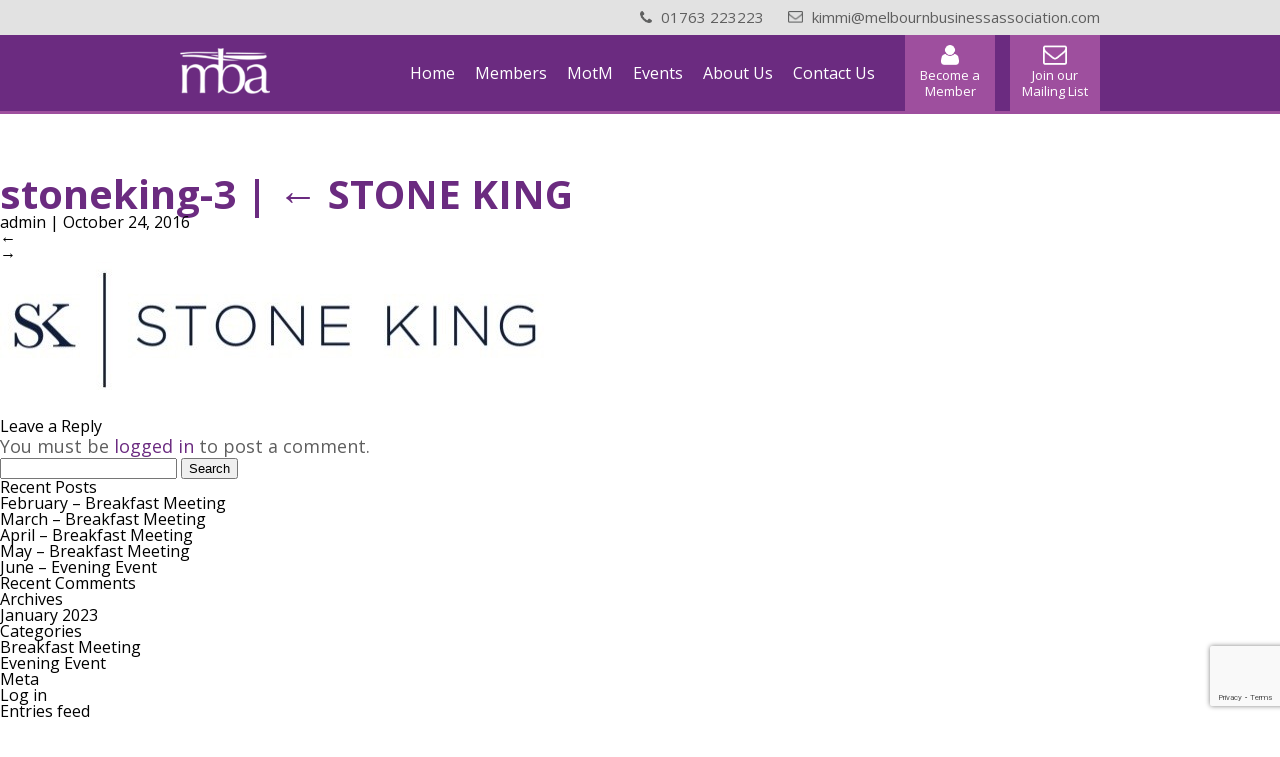

--- FILE ---
content_type: text/html; charset=UTF-8
request_url: https://melbournbusinessassociation.com/members/stone-king/stoneking-3/
body_size: 10178
content:
<!DOCTYPE html>
<html lang="en-US">
<head>
<meta charset="UTF-8" />
<meta name="viewport" content="width=device-width" />
<title>stoneking-3 - Melbourn Business Association</title>

<link href='https://fonts.googleapis.com/css?family=Open+Sans:400,700' rel='stylesheet' type='text/css'>
<link rel="stylesheet" type="text/css" href="https://melbournbusinessassociation.com/wp-content/themes/mba/style.css?ver=1.1" />
<!--[if lt IE 10]>
	<link rel="stylesheet" type="text/css" href="https://melbournbusinessassociation.com/wp-content/themes/mba/ie9.css" />
<![endif]-->
<!--[if lt IE 9]>
	<link rel="stylesheet" type="text/css" href="https://melbournbusinessassociation.com/wp-content/themes/mba/ie8.css" />
<![endif]-->
<link rel="stylesheet" type="text/css" href="https://melbournbusinessassociation.com/wp-content/themes/mba/mobile.css" />
<script src="https://ajax.googleapis.com/ajax/libs/jquery/1.12.0/jquery.min.js"></script>
<script src="https://malsup.github.com/jquery.cycle2.js"></script>
<script src="https://melbournbusinessassociation.com/wp-content/themes/mba/js/sticky.js"></script>
<script>
  (function(i,s,o,g,r,a,m){i['GoogleAnalyticsObject']=r;i[r]=i[r]||function(){
  (i[r].q=i[r].q||[]).push(arguments)},i[r].l=1*new Date();a=s.createElement(o),
  m=s.getElementsByTagName(o)[0];a.async=1;a.src=g;m.parentNode.insertBefore(a,m)
  })(window,document,'script','//www.google-analytics.com/analytics.js','ga');

  ga('create', 'UA-71973942-7', 'auto');
  ga('send', 'pageview');

</script>
<script>
$(document).ready(function(){

	$('#burger-menu').click(function(){
		$('body').toggleClass('show_nav');
	});
	$('.back_nav').click(function(){
		$('body').toggleClass('show_nav');
	});
	$('.mobile_member_sign_up').click(function(){
		$('body').toggleClass('show_nav');
	});
	$('.mobile_sign_up').click(function(){
		$('body').toggleClass('show_nav');
	});


});
</script>
<meta name='robots' content='index, follow, max-image-preview:large, max-snippet:-1, max-video-preview:-1' />
	<style>img:is([sizes="auto" i], [sizes^="auto," i]) { contain-intrinsic-size: 3000px 1500px }</style>
	
	<!-- This site is optimized with the Yoast SEO plugin v26.4 - https://yoast.com/wordpress/plugins/seo/ -->
	<link rel="canonical" href="https://melbournbusinessassociation.com/members/stone-king/stoneking-3/" />
	<meta property="og:locale" content="en_US" />
	<meta property="og:type" content="article" />
	<meta property="og:title" content="stoneking-3 - Melbourn Business Association" />
	<meta property="og:url" content="https://melbournbusinessassociation.com/members/stone-king/stoneking-3/" />
	<meta property="og:site_name" content="Melbourn Business Association" />
	<meta property="og:image" content="https://melbournbusinessassociation.com/members/stone-king/stoneking-3" />
	<meta property="og:image:width" content="550" />
	<meta property="og:image:height" content="135" />
	<meta property="og:image:type" content="image/jpeg" />
	<meta name="twitter:card" content="summary_large_image" />
	<script type="application/ld+json" class="yoast-schema-graph">{"@context":"https://schema.org","@graph":[{"@type":"WebPage","@id":"https://melbournbusinessassociation.com/members/stone-king/stoneking-3/","url":"https://melbournbusinessassociation.com/members/stone-king/stoneking-3/","name":"stoneking-3 - Melbourn Business Association","isPartOf":{"@id":"https://melbournbusinessassociation.com/#website"},"primaryImageOfPage":{"@id":"https://melbournbusinessassociation.com/members/stone-king/stoneking-3/#primaryimage"},"image":{"@id":"https://melbournbusinessassociation.com/members/stone-king/stoneking-3/#primaryimage"},"thumbnailUrl":"https://melbournbusinessassociation.com/wp-content/uploads/2016/10/stoneking-3.jpg","datePublished":"2016-10-24T13:26:13+00:00","breadcrumb":{"@id":"https://melbournbusinessassociation.com/members/stone-king/stoneking-3/#breadcrumb"},"inLanguage":"en-US","potentialAction":[{"@type":"ReadAction","target":["https://melbournbusinessassociation.com/members/stone-king/stoneking-3/"]}]},{"@type":"ImageObject","inLanguage":"en-US","@id":"https://melbournbusinessassociation.com/members/stone-king/stoneking-3/#primaryimage","url":"https://melbournbusinessassociation.com/wp-content/uploads/2016/10/stoneking-3.jpg","contentUrl":"https://melbournbusinessassociation.com/wp-content/uploads/2016/10/stoneking-3.jpg","width":550,"height":135},{"@type":"BreadcrumbList","@id":"https://melbournbusinessassociation.com/members/stone-king/stoneking-3/#breadcrumb","itemListElement":[{"@type":"ListItem","position":1,"name":"Home","item":"https://melbournbusinessassociation.com/"},{"@type":"ListItem","position":2,"name":"STONE KING","item":"https://melbournbusinessassociation.com/members/stone-king/"},{"@type":"ListItem","position":3,"name":"stoneking-3"}]},{"@type":"WebSite","@id":"https://melbournbusinessassociation.com/#website","url":"https://melbournbusinessassociation.com/","name":"Melbourn Business Association","description":"A Vibrant, monthly, networking group!","potentialAction":[{"@type":"SearchAction","target":{"@type":"EntryPoint","urlTemplate":"https://melbournbusinessassociation.com/?s={search_term_string}"},"query-input":{"@type":"PropertyValueSpecification","valueRequired":true,"valueName":"search_term_string"}}],"inLanguage":"en-US"}]}</script>
	<!-- / Yoast SEO plugin. -->


<link rel='dns-prefetch' href='//cdnjs.cloudflare.com' />
<link rel="alternate" type="application/rss+xml" title="Melbourn Business Association &raquo; Feed" href="https://melbournbusinessassociation.com/feed/" />
<link rel="alternate" type="application/rss+xml" title="Melbourn Business Association &raquo; Comments Feed" href="https://melbournbusinessassociation.com/comments/feed/" />
<link rel="alternate" type="application/rss+xml" title="Melbourn Business Association &raquo; stoneking-3 Comments Feed" href="https://melbournbusinessassociation.com/members/stone-king/stoneking-3/feed/" />
<script type="text/javascript">
/* <![CDATA[ */
window._wpemojiSettings = {"baseUrl":"https:\/\/s.w.org\/images\/core\/emoji\/16.0.1\/72x72\/","ext":".png","svgUrl":"https:\/\/s.w.org\/images\/core\/emoji\/16.0.1\/svg\/","svgExt":".svg","source":{"concatemoji":"https:\/\/melbournbusinessassociation.com\/wp-includes\/js\/wp-emoji-release.min.js?ver=6.8.3"}};
/*! This file is auto-generated */
!function(s,n){var o,i,e;function c(e){try{var t={supportTests:e,timestamp:(new Date).valueOf()};sessionStorage.setItem(o,JSON.stringify(t))}catch(e){}}function p(e,t,n){e.clearRect(0,0,e.canvas.width,e.canvas.height),e.fillText(t,0,0);var t=new Uint32Array(e.getImageData(0,0,e.canvas.width,e.canvas.height).data),a=(e.clearRect(0,0,e.canvas.width,e.canvas.height),e.fillText(n,0,0),new Uint32Array(e.getImageData(0,0,e.canvas.width,e.canvas.height).data));return t.every(function(e,t){return e===a[t]})}function u(e,t){e.clearRect(0,0,e.canvas.width,e.canvas.height),e.fillText(t,0,0);for(var n=e.getImageData(16,16,1,1),a=0;a<n.data.length;a++)if(0!==n.data[a])return!1;return!0}function f(e,t,n,a){switch(t){case"flag":return n(e,"\ud83c\udff3\ufe0f\u200d\u26a7\ufe0f","\ud83c\udff3\ufe0f\u200b\u26a7\ufe0f")?!1:!n(e,"\ud83c\udde8\ud83c\uddf6","\ud83c\udde8\u200b\ud83c\uddf6")&&!n(e,"\ud83c\udff4\udb40\udc67\udb40\udc62\udb40\udc65\udb40\udc6e\udb40\udc67\udb40\udc7f","\ud83c\udff4\u200b\udb40\udc67\u200b\udb40\udc62\u200b\udb40\udc65\u200b\udb40\udc6e\u200b\udb40\udc67\u200b\udb40\udc7f");case"emoji":return!a(e,"\ud83e\udedf")}return!1}function g(e,t,n,a){var r="undefined"!=typeof WorkerGlobalScope&&self instanceof WorkerGlobalScope?new OffscreenCanvas(300,150):s.createElement("canvas"),o=r.getContext("2d",{willReadFrequently:!0}),i=(o.textBaseline="top",o.font="600 32px Arial",{});return e.forEach(function(e){i[e]=t(o,e,n,a)}),i}function t(e){var t=s.createElement("script");t.src=e,t.defer=!0,s.head.appendChild(t)}"undefined"!=typeof Promise&&(o="wpEmojiSettingsSupports",i=["flag","emoji"],n.supports={everything:!0,everythingExceptFlag:!0},e=new Promise(function(e){s.addEventListener("DOMContentLoaded",e,{once:!0})}),new Promise(function(t){var n=function(){try{var e=JSON.parse(sessionStorage.getItem(o));if("object"==typeof e&&"number"==typeof e.timestamp&&(new Date).valueOf()<e.timestamp+604800&&"object"==typeof e.supportTests)return e.supportTests}catch(e){}return null}();if(!n){if("undefined"!=typeof Worker&&"undefined"!=typeof OffscreenCanvas&&"undefined"!=typeof URL&&URL.createObjectURL&&"undefined"!=typeof Blob)try{var e="postMessage("+g.toString()+"("+[JSON.stringify(i),f.toString(),p.toString(),u.toString()].join(",")+"));",a=new Blob([e],{type:"text/javascript"}),r=new Worker(URL.createObjectURL(a),{name:"wpTestEmojiSupports"});return void(r.onmessage=function(e){c(n=e.data),r.terminate(),t(n)})}catch(e){}c(n=g(i,f,p,u))}t(n)}).then(function(e){for(var t in e)n.supports[t]=e[t],n.supports.everything=n.supports.everything&&n.supports[t],"flag"!==t&&(n.supports.everythingExceptFlag=n.supports.everythingExceptFlag&&n.supports[t]);n.supports.everythingExceptFlag=n.supports.everythingExceptFlag&&!n.supports.flag,n.DOMReady=!1,n.readyCallback=function(){n.DOMReady=!0}}).then(function(){return e}).then(function(){var e;n.supports.everything||(n.readyCallback(),(e=n.source||{}).concatemoji?t(e.concatemoji):e.wpemoji&&e.twemoji&&(t(e.twemoji),t(e.wpemoji)))}))}((window,document),window._wpemojiSettings);
/* ]]> */
</script>
<style id='wp-emoji-styles-inline-css' type='text/css'>

	img.wp-smiley, img.emoji {
		display: inline !important;
		border: none !important;
		box-shadow: none !important;
		height: 1em !important;
		width: 1em !important;
		margin: 0 0.07em !important;
		vertical-align: -0.1em !important;
		background: none !important;
		padding: 0 !important;
	}
</style>
<link rel='stylesheet' id='wp-block-library-css' href='https://melbournbusinessassociation.com/wp-includes/css/dist/block-library/style.min.css?ver=6.8.3' type='text/css' media='all' />
<style id='classic-theme-styles-inline-css' type='text/css'>
/*! This file is auto-generated */
.wp-block-button__link{color:#fff;background-color:#32373c;border-radius:9999px;box-shadow:none;text-decoration:none;padding:calc(.667em + 2px) calc(1.333em + 2px);font-size:1.125em}.wp-block-file__button{background:#32373c;color:#fff;text-decoration:none}
</style>
<style id='global-styles-inline-css' type='text/css'>
:root{--wp--preset--aspect-ratio--square: 1;--wp--preset--aspect-ratio--4-3: 4/3;--wp--preset--aspect-ratio--3-4: 3/4;--wp--preset--aspect-ratio--3-2: 3/2;--wp--preset--aspect-ratio--2-3: 2/3;--wp--preset--aspect-ratio--16-9: 16/9;--wp--preset--aspect-ratio--9-16: 9/16;--wp--preset--color--black: #000000;--wp--preset--color--cyan-bluish-gray: #abb8c3;--wp--preset--color--white: #ffffff;--wp--preset--color--pale-pink: #f78da7;--wp--preset--color--vivid-red: #cf2e2e;--wp--preset--color--luminous-vivid-orange: #ff6900;--wp--preset--color--luminous-vivid-amber: #fcb900;--wp--preset--color--light-green-cyan: #7bdcb5;--wp--preset--color--vivid-green-cyan: #00d084;--wp--preset--color--pale-cyan-blue: #8ed1fc;--wp--preset--color--vivid-cyan-blue: #0693e3;--wp--preset--color--vivid-purple: #9b51e0;--wp--preset--gradient--vivid-cyan-blue-to-vivid-purple: linear-gradient(135deg,rgba(6,147,227,1) 0%,rgb(155,81,224) 100%);--wp--preset--gradient--light-green-cyan-to-vivid-green-cyan: linear-gradient(135deg,rgb(122,220,180) 0%,rgb(0,208,130) 100%);--wp--preset--gradient--luminous-vivid-amber-to-luminous-vivid-orange: linear-gradient(135deg,rgba(252,185,0,1) 0%,rgba(255,105,0,1) 100%);--wp--preset--gradient--luminous-vivid-orange-to-vivid-red: linear-gradient(135deg,rgba(255,105,0,1) 0%,rgb(207,46,46) 100%);--wp--preset--gradient--very-light-gray-to-cyan-bluish-gray: linear-gradient(135deg,rgb(238,238,238) 0%,rgb(169,184,195) 100%);--wp--preset--gradient--cool-to-warm-spectrum: linear-gradient(135deg,rgb(74,234,220) 0%,rgb(151,120,209) 20%,rgb(207,42,186) 40%,rgb(238,44,130) 60%,rgb(251,105,98) 80%,rgb(254,248,76) 100%);--wp--preset--gradient--blush-light-purple: linear-gradient(135deg,rgb(255,206,236) 0%,rgb(152,150,240) 100%);--wp--preset--gradient--blush-bordeaux: linear-gradient(135deg,rgb(254,205,165) 0%,rgb(254,45,45) 50%,rgb(107,0,62) 100%);--wp--preset--gradient--luminous-dusk: linear-gradient(135deg,rgb(255,203,112) 0%,rgb(199,81,192) 50%,rgb(65,88,208) 100%);--wp--preset--gradient--pale-ocean: linear-gradient(135deg,rgb(255,245,203) 0%,rgb(182,227,212) 50%,rgb(51,167,181) 100%);--wp--preset--gradient--electric-grass: linear-gradient(135deg,rgb(202,248,128) 0%,rgb(113,206,126) 100%);--wp--preset--gradient--midnight: linear-gradient(135deg,rgb(2,3,129) 0%,rgb(40,116,252) 100%);--wp--preset--font-size--small: 13px;--wp--preset--font-size--medium: 20px;--wp--preset--font-size--large: 36px;--wp--preset--font-size--x-large: 42px;--wp--preset--spacing--20: 0.44rem;--wp--preset--spacing--30: 0.67rem;--wp--preset--spacing--40: 1rem;--wp--preset--spacing--50: 1.5rem;--wp--preset--spacing--60: 2.25rem;--wp--preset--spacing--70: 3.38rem;--wp--preset--spacing--80: 5.06rem;--wp--preset--shadow--natural: 6px 6px 9px rgba(0, 0, 0, 0.2);--wp--preset--shadow--deep: 12px 12px 50px rgba(0, 0, 0, 0.4);--wp--preset--shadow--sharp: 6px 6px 0px rgba(0, 0, 0, 0.2);--wp--preset--shadow--outlined: 6px 6px 0px -3px rgba(255, 255, 255, 1), 6px 6px rgba(0, 0, 0, 1);--wp--preset--shadow--crisp: 6px 6px 0px rgba(0, 0, 0, 1);}:where(.is-layout-flex){gap: 0.5em;}:where(.is-layout-grid){gap: 0.5em;}body .is-layout-flex{display: flex;}.is-layout-flex{flex-wrap: wrap;align-items: center;}.is-layout-flex > :is(*, div){margin: 0;}body .is-layout-grid{display: grid;}.is-layout-grid > :is(*, div){margin: 0;}:where(.wp-block-columns.is-layout-flex){gap: 2em;}:where(.wp-block-columns.is-layout-grid){gap: 2em;}:where(.wp-block-post-template.is-layout-flex){gap: 1.25em;}:where(.wp-block-post-template.is-layout-grid){gap: 1.25em;}.has-black-color{color: var(--wp--preset--color--black) !important;}.has-cyan-bluish-gray-color{color: var(--wp--preset--color--cyan-bluish-gray) !important;}.has-white-color{color: var(--wp--preset--color--white) !important;}.has-pale-pink-color{color: var(--wp--preset--color--pale-pink) !important;}.has-vivid-red-color{color: var(--wp--preset--color--vivid-red) !important;}.has-luminous-vivid-orange-color{color: var(--wp--preset--color--luminous-vivid-orange) !important;}.has-luminous-vivid-amber-color{color: var(--wp--preset--color--luminous-vivid-amber) !important;}.has-light-green-cyan-color{color: var(--wp--preset--color--light-green-cyan) !important;}.has-vivid-green-cyan-color{color: var(--wp--preset--color--vivid-green-cyan) !important;}.has-pale-cyan-blue-color{color: var(--wp--preset--color--pale-cyan-blue) !important;}.has-vivid-cyan-blue-color{color: var(--wp--preset--color--vivid-cyan-blue) !important;}.has-vivid-purple-color{color: var(--wp--preset--color--vivid-purple) !important;}.has-black-background-color{background-color: var(--wp--preset--color--black) !important;}.has-cyan-bluish-gray-background-color{background-color: var(--wp--preset--color--cyan-bluish-gray) !important;}.has-white-background-color{background-color: var(--wp--preset--color--white) !important;}.has-pale-pink-background-color{background-color: var(--wp--preset--color--pale-pink) !important;}.has-vivid-red-background-color{background-color: var(--wp--preset--color--vivid-red) !important;}.has-luminous-vivid-orange-background-color{background-color: var(--wp--preset--color--luminous-vivid-orange) !important;}.has-luminous-vivid-amber-background-color{background-color: var(--wp--preset--color--luminous-vivid-amber) !important;}.has-light-green-cyan-background-color{background-color: var(--wp--preset--color--light-green-cyan) !important;}.has-vivid-green-cyan-background-color{background-color: var(--wp--preset--color--vivid-green-cyan) !important;}.has-pale-cyan-blue-background-color{background-color: var(--wp--preset--color--pale-cyan-blue) !important;}.has-vivid-cyan-blue-background-color{background-color: var(--wp--preset--color--vivid-cyan-blue) !important;}.has-vivid-purple-background-color{background-color: var(--wp--preset--color--vivid-purple) !important;}.has-black-border-color{border-color: var(--wp--preset--color--black) !important;}.has-cyan-bluish-gray-border-color{border-color: var(--wp--preset--color--cyan-bluish-gray) !important;}.has-white-border-color{border-color: var(--wp--preset--color--white) !important;}.has-pale-pink-border-color{border-color: var(--wp--preset--color--pale-pink) !important;}.has-vivid-red-border-color{border-color: var(--wp--preset--color--vivid-red) !important;}.has-luminous-vivid-orange-border-color{border-color: var(--wp--preset--color--luminous-vivid-orange) !important;}.has-luminous-vivid-amber-border-color{border-color: var(--wp--preset--color--luminous-vivid-amber) !important;}.has-light-green-cyan-border-color{border-color: var(--wp--preset--color--light-green-cyan) !important;}.has-vivid-green-cyan-border-color{border-color: var(--wp--preset--color--vivid-green-cyan) !important;}.has-pale-cyan-blue-border-color{border-color: var(--wp--preset--color--pale-cyan-blue) !important;}.has-vivid-cyan-blue-border-color{border-color: var(--wp--preset--color--vivid-cyan-blue) !important;}.has-vivid-purple-border-color{border-color: var(--wp--preset--color--vivid-purple) !important;}.has-vivid-cyan-blue-to-vivid-purple-gradient-background{background: var(--wp--preset--gradient--vivid-cyan-blue-to-vivid-purple) !important;}.has-light-green-cyan-to-vivid-green-cyan-gradient-background{background: var(--wp--preset--gradient--light-green-cyan-to-vivid-green-cyan) !important;}.has-luminous-vivid-amber-to-luminous-vivid-orange-gradient-background{background: var(--wp--preset--gradient--luminous-vivid-amber-to-luminous-vivid-orange) !important;}.has-luminous-vivid-orange-to-vivid-red-gradient-background{background: var(--wp--preset--gradient--luminous-vivid-orange-to-vivid-red) !important;}.has-very-light-gray-to-cyan-bluish-gray-gradient-background{background: var(--wp--preset--gradient--very-light-gray-to-cyan-bluish-gray) !important;}.has-cool-to-warm-spectrum-gradient-background{background: var(--wp--preset--gradient--cool-to-warm-spectrum) !important;}.has-blush-light-purple-gradient-background{background: var(--wp--preset--gradient--blush-light-purple) !important;}.has-blush-bordeaux-gradient-background{background: var(--wp--preset--gradient--blush-bordeaux) !important;}.has-luminous-dusk-gradient-background{background: var(--wp--preset--gradient--luminous-dusk) !important;}.has-pale-ocean-gradient-background{background: var(--wp--preset--gradient--pale-ocean) !important;}.has-electric-grass-gradient-background{background: var(--wp--preset--gradient--electric-grass) !important;}.has-midnight-gradient-background{background: var(--wp--preset--gradient--midnight) !important;}.has-small-font-size{font-size: var(--wp--preset--font-size--small) !important;}.has-medium-font-size{font-size: var(--wp--preset--font-size--medium) !important;}.has-large-font-size{font-size: var(--wp--preset--font-size--large) !important;}.has-x-large-font-size{font-size: var(--wp--preset--font-size--x-large) !important;}
:where(.wp-block-post-template.is-layout-flex){gap: 1.25em;}:where(.wp-block-post-template.is-layout-grid){gap: 1.25em;}
:where(.wp-block-columns.is-layout-flex){gap: 2em;}:where(.wp-block-columns.is-layout-grid){gap: 2em;}
:root :where(.wp-block-pullquote){font-size: 1.5em;line-height: 1.6;}
</style>
<link rel='stylesheet' id='contact-form-7-css' href='https://melbournbusinessassociation.com/wp-content/plugins/contact-form-7/includes/css/styles.css?ver=6.1.3' type='text/css' media='all' />
<script type="text/javascript" src="https://melbournbusinessassociation.com/wp-includes/js/jquery/jquery.min.js?ver=3.7.1" id="jquery-core-js"></script>
<script type="text/javascript" src="https://melbournbusinessassociation.com/wp-includes/js/jquery/jquery-migrate.min.js?ver=3.4.1" id="jquery-migrate-js"></script>
<script type="text/javascript" src="https://cdnjs.cloudflare.com/ajax/libs/jquery.cycle2/2.1.6/jquery.cycle2.min.js?ver=6.8.3" id="cycle-js"></script>
<link rel="https://api.w.org/" href="https://melbournbusinessassociation.com/wp-json/" /><link rel="alternate" title="JSON" type="application/json" href="https://melbournbusinessassociation.com/wp-json/wp/v2/media/216" /><link rel="EditURI" type="application/rsd+xml" title="RSD" href="https://melbournbusinessassociation.com/xmlrpc.php?rsd" />
<meta name="generator" content="WordPress 6.8.3" />
<link rel='shortlink' href='https://melbournbusinessassociation.com/?p=216' />
<link rel="alternate" title="oEmbed (JSON)" type="application/json+oembed" href="https://melbournbusinessassociation.com/wp-json/oembed/1.0/embed?url=https%3A%2F%2Fmelbournbusinessassociation.com%2Fmembers%2Fstone-king%2Fstoneking-3%2F" />
<link rel="alternate" title="oEmbed (XML)" type="text/xml+oembed" href="https://melbournbusinessassociation.com/wp-json/oembed/1.0/embed?url=https%3A%2F%2Fmelbournbusinessassociation.com%2Fmembers%2Fstone-king%2Fstoneking-3%2F&#038;format=xml" />
<script type="text/javascript">
	window._se_plugin_version = '8.1.9';
</script>
<style type="text/css">.recentcomments a{display:inline !important;padding:0 !important;margin:0 !important;}</style></head>
<body class="attachment wp-singular attachment-template-default single single-attachment postid-216 attachmentid-216 attachment-jpeg wp-theme-mba">

<div id="iebanner">Please note that this site may enounter some issues on IE 8 and lower. Please update your browsers for the fully functional site.</div>

<div id="mobile_navigation">
	<ul>
		<li class="back_nav">Back</li>
	</ul>
			<div class="menu-members-list-container"><ul id="menu-members-list" class="menu"><li id="menu-item-19" class="menu-item menu-item-type-post_type menu-item-object-page menu-item-home menu-item-19"><a href="https://melbournbusinessassociation.com/">Home</a></li>
<li id="menu-item-67" class="menu-item menu-item-type-post_type_archive menu-item-object-members menu-item-67"><a href="https://melbournbusinessassociation.com/members/">Members</a></li>
<li id="menu-item-319" class="menu-item menu-item-type-post_type menu-item-object-page menu-item-319"><a href="https://melbournbusinessassociation.com/mba-member-month/">MotM</a></li>
<li id="menu-item-118" class="menu-item menu-item-type-post_type menu-item-object-page menu-item-118"><a href="https://melbournbusinessassociation.com/events/">Events</a></li>
<li id="menu-item-86" class="menu-item menu-item-type-post_type menu-item-object-page menu-item-86"><a href="https://melbournbusinessassociation.com/about-us/">About Us</a></li>
<li id="menu-item-128" class="menu-item menu-item-type-post_type menu-item-object-page menu-item-128"><a href="https://melbournbusinessassociation.com/contact-us/">Contact Us</a></li>
</ul></div>	<ul>
		<li class="mobile_member_sign_up"><a href="#sign_up"><img src="https://melbournbusinessassociation.com/wp-content/uploads/2016/02/user_icon.png" alt="User Icon" /> Become a Member </a></li>
		<li class="mobile_sign_up"><label for="mailingstart"><img src="https://melbournbusinessassociation.com/wp-content/uploads/2016/02/mail_icon_white.png" alt="Mail Icon" /> Join our Mailing List</label></li>
	</ul>
</div>

<div id="main_container">
<div id="header" role="banner">
	<div id="top_header">
		<div class="wrapper">
		<div class="contact_details">
			<span><a href="tel:01763223223"><img src="https://melbournbusinessassociation.com/wp-content/uploads/2016/02/phone_icon.png" alt="Telephone Icon" /> <p>01763 223223</p></a></span>
			<span><a href="/cdn-cgi/l/email-protection#e18a888c8c88a18c848d838e94938f839492888f8492928092928e82888095888e8fcf828e8c"><img src="https://melbournbusinessassociation.com/wp-content/uploads/2016/02/mail_icon.png" alt="Mail Icon" /> <p><span class="__cf_email__" data-cfemail="3c57555151557c5159505e53494e525e494f5552594f4f5d4f4f535f555d48555352125f5351">[email&#160;protected]</span></p></a></span>

		</div>
		<div id="search">
		<form role="search" method="get" id="searchform" class="searchform" action="https://melbournbusinessassociation.com/">
				<div>
					<label class="screen-reader-text" for="s">Search for:</label>
					<input type="text" value="" name="s" id="s" />
					<input type="submit" id="searchsubmit" value="Search" />
				</div>
			</form>		</div>
	</div>
	</div>
	<div id="bottom_header">
		<div class="wrapper">
		<div id="logo"><a href="https://melbournbusinessassociation.com"><img src="https://melbournbusinessassociation.com/wp-content/uploads/2016/02/mba_white_logo.png" alt="Melbourn Business Association Logo" /></a></div>

		<div id="burger-menu"><span></span></div>

		<div id="whole_container">
			<div id="menu" role="navigation">
			<div class="menu-members-list-container"><ul id="menu-members-list-1" class="menu"><li class="menu-item menu-item-type-post_type menu-item-object-page menu-item-home menu-item-19"><a href="https://melbournbusinessassociation.com/">Home</a></li>
<li class="menu-item menu-item-type-post_type_archive menu-item-object-members menu-item-67"><a href="https://melbournbusinessassociation.com/members/">Members</a></li>
<li class="menu-item menu-item-type-post_type menu-item-object-page menu-item-319"><a href="https://melbournbusinessassociation.com/mba-member-month/">MotM</a></li>
<li class="menu-item menu-item-type-post_type menu-item-object-page menu-item-118"><a href="https://melbournbusinessassociation.com/events/">Events</a></li>
<li class="menu-item menu-item-type-post_type menu-item-object-page menu-item-86"><a href="https://melbournbusinessassociation.com/about-us/">About Us</a></li>
<li class="menu-item menu-item-type-post_type menu-item-object-page menu-item-128"><a href="https://melbournbusinessassociation.com/contact-us/">Contact Us</a></li>
</ul></div>			</div>
			<div id="right_menu">
			<ul>
				<li><a href="#sign_up"><img src="https://melbournbusinessassociation.com/wp-content/uploads/2016/02/user_icon.png" alt="User Icon" /><p>Become a Member</p></a></li>
				<li><label for="mailingstart"><img src="https://melbournbusinessassociation.com/wp-content/uploads/2016/02/mail_icon_white.png" alt="Mail Icon" /><p>Join our Mailing List</p></label></li>
			</ul>
			</div>
		</div>
	</div>
	</div>
</div>
<div id="content" role="main">
<div class="header">
<h1 class="entry-title">stoneking-3 <span class="meta-sep">|</span> <a href="https://melbournbusinessassociation.com/members/stone-king/" title="Return to STONE KING" rev="attachment"><span class="meta-nav">&larr; </span>STONE KING</a></h1> <div class="entry-meta">
<span class="author vcard"><a href="https://melbournbusinessassociation.com/author/admin/" title="Posts by admin" rel="author">admin</a></span>
<span class="meta-sep"> | </span>
<span class="entry-date">October 24, 2016</span>
</div></div>
<div id="post-216" class="post-216 attachment type-attachment status-inherit hentry">
<div class="header">
<div id="nav-above" class="navigation" role="navigation">
<div class="nav-previous"><a href='https://melbournbusinessassociation.com/members/stone-king/stoneking-2/'>&larr;</a></div>
<div class="nav-next"><a href='https://melbournbusinessassociation.com/members/stone-king/stoneking-4/'>&rarr;</a></div>
</div>
</div>
<div class="entry-content">
<div class="entry-attachment">
<p class="attachment"><a href="https://melbournbusinessassociation.com/wp-content/uploads/2016/10/stoneking-3.jpg" title="stoneking-3" rel="attachment"><img src="https://melbournbusinessassociation.com/wp-content/uploads/2016/10/stoneking-3.jpg" width="550" height="135" class="attachment-medium" alt="" /></a></p>
</div>
<div class="entry-caption"></div>
</div>
</div>
<div id="comments">
	<div id="respond" class="comment-respond">
		<h3 id="reply-title" class="comment-reply-title">Leave a Reply <small><a rel="nofollow" id="cancel-comment-reply-link" href="/members/stone-king/stoneking-3/#respond" style="display:none;">Cancel reply</a></small></h3><p class="must-log-in">You must be <a href="https://melbournbusinessassociation.com/wp-login.php?redirect_to=https%3A%2F%2Fmelbournbusinessassociation.com%2Fmembers%2Fstone-king%2Fstoneking-3%2F">logged in</a> to post a comment.</p>	</div><!-- #respond -->
	</div></div>
<div id="sidebar" role="complementary">
<div id="primary" class="widget-area">
<ul class="xoxo">
<li id="search-2" class="widget-container widget_search"><form role="search" method="get" id="searchform" class="searchform" action="https://melbournbusinessassociation.com/">
				<div>
					<label class="screen-reader-text" for="s">Search for:</label>
					<input type="text" value="" name="s" id="s" />
					<input type="submit" id="searchsubmit" value="Search" />
				</div>
			</form></li>
		<li id="recent-posts-2" class="widget-container widget_recent_entries">
		<h3 class="widget-title">Recent Posts</h3>
		<ul>
											<li>
					<a href="https://melbournbusinessassociation.com/february-breakfast-meeting/">February &#8211; Breakfast Meeting</a>
									</li>
											<li>
					<a href="https://melbournbusinessassociation.com/march-breakfast-meeting/">March &#8211; Breakfast Meeting</a>
									</li>
											<li>
					<a href="https://melbournbusinessassociation.com/april-breakfast-meeting/">April &#8211; Breakfast Meeting</a>
									</li>
											<li>
					<a href="https://melbournbusinessassociation.com/may-breakfast-meeting/">May &#8211; Breakfast Meeting</a>
									</li>
											<li>
					<a href="https://melbournbusinessassociation.com/june-evening-event/">June &#8211; Evening Event</a>
									</li>
					</ul>

		</li><li id="recent-comments-2" class="widget-container widget_recent_comments"><h3 class="widget-title">Recent Comments</h3><ul id="recentcomments"></ul></li><li id="archives-2" class="widget-container widget_archive"><h3 class="widget-title">Archives</h3>
			<ul>
					<li><a href='https://melbournbusinessassociation.com/2023/01/'>January 2023</a></li>
			</ul>

			</li><li id="categories-2" class="widget-container widget_categories"><h3 class="widget-title">Categories</h3>
			<ul>
					<li class="cat-item cat-item-9"><a href="https://melbournbusinessassociation.com/category/breakfast-meeting/">Breakfast Meeting</a>
</li>
	<li class="cat-item cat-item-12"><a href="https://melbournbusinessassociation.com/category/evening-event/">Evening Event</a>
</li>
			</ul>

			</li><li id="meta-2" class="widget-container widget_meta"><h3 class="widget-title">Meta</h3>
		<ul>
						<li><a rel="nofollow" href="https://melbournbusinessassociation.com/wp-login.php">Log in</a></li>
			<li><a href="https://melbournbusinessassociation.com/feed/">Entries feed</a></li>
			<li><a href="https://melbournbusinessassociation.com/comments/feed/">Comments feed</a></li>

			<li><a href="https://wordpress.org/">WordPress.org</a></li>
		</ul>

		</li></ul>
</div>
</div><div id="sign_up">
<div class="wrapper">
<div class="content_left">
	<h2>Join Us Now</h2>
	<ul>
		<li>£60 per year (Up to 10 employees)</li>
		<li>£100 per year (10 or more employees)</li>
	</ul>

	<h4>Benefits of becoming a member:</h4>
	<ul class="tick_list">
		<li><img src="https://melbournbusinessassociation.com/wp-content/uploads/2016/02/form_tick.png" alt="Tick" />Priority booking for all meetings and events</li>
		<li><img src="https://melbournbusinessassociation.com/wp-content/uploads/2016/02/form_tick.png" alt="Tick" />Business promotion through company page and listing on MBA web site</li>
	</ul>

	<h4>Dont want to sign up online?</h4>
	<p>Download a form and post it to us</p>
	<a target="_blank" rel="nofollow" href="https://melbournbusinessassociation.com/wp-content/themes/mba/MBA-Membership-Form-2023.pdf">Download</a>
</div>


<div class="content_right">
	
<div class="wpcf7 no-js" id="wpcf7-f46-o1" lang="en-US" dir="ltr" data-wpcf7-id="46">
<div class="screen-reader-response"><p role="status" aria-live="polite" aria-atomic="true"></p> <ul></ul></div>
<form action="/members/stone-king/stoneking-3/#wpcf7-f46-o1" method="post" class="wpcf7-form init" aria-label="Contact form" novalidate="novalidate" data-status="init">
<fieldset class="hidden-fields-container"><input type="hidden" name="_wpcf7" value="46" /><input type="hidden" name="_wpcf7_version" value="6.1.3" /><input type="hidden" name="_wpcf7_locale" value="en_US" /><input type="hidden" name="_wpcf7_unit_tag" value="wpcf7-f46-o1" /><input type="hidden" name="_wpcf7_container_post" value="0" /><input type="hidden" name="_wpcf7_posted_data_hash" value="" /><input type="hidden" name="_wpcf7_recaptcha_response" value="" />
</fieldset>
<div class="row">
	<div class="cell">
		<p><label>Contact Name</label><br />
<span class="wpcf7-form-control-wrap" data-name="your-name"><input size="40" maxlength="400" class="wpcf7-form-control wpcf7-text wpcf7-validates-as-required" aria-required="true" aria-invalid="false" value="" type="text" name="your-name" /></span>
		</p>
	</div>
	<div class="cell">
		<p><label>Address</label><br />
<span class="wpcf7-form-control-wrap" data-name="your-address"><input size="40" maxlength="400" class="wpcf7-form-control wpcf7-text wpcf7-validates-as-required" aria-required="true" aria-invalid="false" value="" type="text" name="your-address" /></span>
		</p>
	</div>
	<div class="cell">
		<p><label>Telephone</label><br />
<span class="wpcf7-form-control-wrap" data-name="your-telephone"><input size="40" maxlength="400" class="wpcf7-form-control wpcf7-text wpcf7-validates-as-required" aria-required="true" aria-invalid="false" value="" type="text" name="your-telephone" /></span>
		</p>
	</div>
</div>
<div class="row">
	<div class="cell">
		<p><label>Company</label><br />
<span class="wpcf7-form-control-wrap" data-name="your-company"><input size="40" maxlength="400" class="wpcf7-form-control wpcf7-text wpcf7-validates-as-required" aria-required="true" aria-invalid="false" value="" type="text" name="your-company" /></span>
		</p>
	</div>
	<div class="cell">
		<p><label>Town / Village</label><br />
<span class="wpcf7-form-control-wrap" data-name="your-town"><input size="40" maxlength="400" class="wpcf7-form-control wpcf7-text" aria-invalid="false" value="" type="text" name="your-town" /></span>
		</p>
	</div>
	<div class="cell">
		<p><label>Size of company</label><br />
<span class="wpcf7-form-control-wrap" data-name="your-sizeofcomp"><input size="40" maxlength="400" class="wpcf7-form-control wpcf7-text" aria-invalid="false" placeholder="5 Employees" value="" type="text" name="your-sizeofcomp" /></span>
		</p>
	</div>
</div>
<div class="row">
	<div class="cell">
		<p><label>Email</label><br />
<span class="wpcf7-form-control-wrap" data-name="your-email"><input size="40" maxlength="400" class="wpcf7-form-control wpcf7-text wpcf7-validates-as-required" aria-required="true" aria-invalid="false" value="" type="text" name="your-email" /></span>
		</p>
	</div>
	<div class="cell">
		<p><label>Postcode</label><br />
<span class="wpcf7-form-control-wrap" data-name="your-postcode"><input size="40" maxlength="400" class="wpcf7-form-control wpcf7-text" aria-invalid="false" value="" type="text" name="your-postcode" /></span>
		</p>
	</div>
	<div class="cell">
		<p><label>Date</label><br />
<span class="wpcf7-form-control-wrap" data-name="your-date"><input size="40" maxlength="400" class="wpcf7-form-control wpcf7-text" aria-invalid="false" value="" type="text" name="your-date" /></span>
		</p>
	</div>
</div>
<div class="row 2column">
	<div class="cell big_cell">
		<p><label>Suggestions</label><br />
<span class="wpcf7-form-control-wrap" data-name="your-suggestions"><textarea cols="40" rows="10" maxlength="2000" class="wpcf7-form-control wpcf7-textarea" aria-invalid="false" placeholder="please share your suggestions of what you would like to see at the monthly meetings ..." name="your-suggestions"></textarea></span>
		</p>
	</div>
	<div class="cell checkboxcell">
		<p><label>Payment Option</label><br />
<span class="wpcf7-form-control-wrap" data-name="checkbox-249"><span class="wpcf7-form-control wpcf7-checkbox"><span class="wpcf7-list-item first last"><input type="checkbox" name="checkbox-249[]" value="BACS" /><span class="wpcf7-list-item-label">BACS</span></span></span></span><br />
<span class="wpcf7-form-control-wrap" data-name="checkbox-249"><span class="wpcf7-form-control wpcf7-checkbox"><span class="wpcf7-list-item first last"><input type="checkbox" name="checkbox-249[]" value="Cheque" /><span class="wpcf7-list-item-label">Cheque</span></span></span></span>
		</p>
	
		<p><input class="wpcf7-form-control wpcf7-submit has-spinner" type="submit" value="Send" />
		</p>
	</div>
</div><div class="wpcf7-response-output" aria-hidden="true"></div>
</form>
</div>
	<p class="address_form">Please review our Privacy Policy <a style="color:#fff;" href="http://www.melbournbusinessassociation.com/privacy-policy/">HERE</a></p>
	<p class="address_form">Please send cheques to 20 Norgetts Lane, Melbourn, Cambridgeshire, UK</p>
</div>

</div>
</div>

<div class="clear"></div>

<div id="top_footer">
	<div class="wrapper">
		<div class="col nav" style="width:190px;">
			<img src="https://melbournbusinessassociation.com/wp-content/uploads/2016/02/mba_logo.png" alt="Melbourn Business Association Logo" />
		<div class="menu-members-list-container"><ul id="menu-members-list-2" class="menu"><li class="menu-item menu-item-type-post_type menu-item-object-page menu-item-home menu-item-19"><a href="https://melbournbusinessassociation.com/">Home</a></li>
<li class="menu-item menu-item-type-post_type_archive menu-item-object-members menu-item-67"><a href="https://melbournbusinessassociation.com/members/">Members</a></li>
<li class="menu-item menu-item-type-post_type menu-item-object-page menu-item-319"><a href="https://melbournbusinessassociation.com/mba-member-month/">MotM</a></li>
<li class="menu-item menu-item-type-post_type menu-item-object-page menu-item-118"><a href="https://melbournbusinessassociation.com/events/">Events</a></li>
<li class="menu-item menu-item-type-post_type menu-item-object-page menu-item-86"><a href="https://melbournbusinessassociation.com/about-us/">About Us</a></li>
<li class="menu-item menu-item-type-post_type menu-item-object-page menu-item-128"><a href="https://melbournbusinessassociation.com/contact-us/">Contact Us</a></li>
</ul></div>		</div>

		<div class="col contact_mba" style="width:330px;">
			<h5>Contact MBA</h5>
			<ul>
				<li><img src="https://melbournbusinessassociation.com/wp-content/uploads/2016/02/phone_icon.png" alt="Phone Icon" />01763 223223</li>
				<li><img src="https://melbournbusinessassociation.com/wp-content/uploads/2016/02/phone_icon.png" alt="Phone Icon" />07976 228377</li>
				<li><img src="https://melbournbusinessassociation.com/wp-content/uploads/2016/02/mail_icon.png" alt="Mail Icon" /><a href="/cdn-cgi/l/email-protection#d9b2b0b4b4b099b4bcb5bbb6acabb7bbacaab0b7bcaaaab8aaaab6bab0b8adb0b6b7f7bab6b4" style="font-size:14px;"><span class="__cf_email__" data-cfemail="264d4f4b4b4f664b434a44495354484453554f4843555547555549454f47524f49480845494b">[email&#160;protected]</span></a></li>
			</ul>
			<div class="social">
				<a href="https://twitter.com/WalnutMedical" target="_blank"><img src="https://melbournbusinessassociation.com/wp-content/uploads/2016/02/twitter_icon_purple.png" alt="Twitter Icon" />Twitter</a>
				<a href="https://www.facebook.com/Melbourn-Business-Association-663658813749407/" target="_blank"><img src="https://melbournbusinessassociation.com/wp-content/uploads/2016/02/facebook_icon_purple.png" alt="Facebook Icon" />Facebook</a>
			</div>
		</div>

		<div class="col mailing_list">
			<h5>Join our mailing list</h5>
			
<div class="wpcf7 no-js" id="wpcf7-f55-o2" lang="en-US" dir="ltr" data-wpcf7-id="55">
<div class="screen-reader-response"><p role="status" aria-live="polite" aria-atomic="true"></p> <ul></ul></div>
<form action="/members/stone-king/stoneking-3/#wpcf7-f55-o2" method="post" class="wpcf7-form init" aria-label="Contact form" novalidate="novalidate" data-status="init">
<fieldset class="hidden-fields-container"><input type="hidden" name="_wpcf7" value="55" /><input type="hidden" name="_wpcf7_version" value="6.1.3" /><input type="hidden" name="_wpcf7_locale" value="en_US" /><input type="hidden" name="_wpcf7_unit_tag" value="wpcf7-f55-o2" /><input type="hidden" name="_wpcf7_container_post" value="0" /><input type="hidden" name="_wpcf7_posted_data_hash" value="" /><input type="hidden" name="_wpcf7_recaptcha_response" value="" />
</fieldset>
<p><span class="use-floating-validation-tip"><span class="wpcf7-form-control-wrap" data-name="your-name"><input size="40" maxlength="400" class="wpcf7-form-control wpcf7-text wpcf7-validates-as-required" id="mailingstart" aria-required="true" aria-invalid="false" placeholder="Name:" value="" type="text" name="your-name" /></span></span>
</p>
<p><span class="use-floating-validation-tip"><span class="wpcf7-form-control-wrap" data-name="text-888"><input size="40" maxlength="400" class="wpcf7-form-control wpcf7-text wpcf7-validates-as-required" aria-required="true" aria-invalid="false" placeholder="Company:" value="" type="text" name="text-888" /></span></span>
</p>
<p><span class="use-floating-validation-tip"><span class="wpcf7-form-control-wrap" data-name="your-email"><input size="40" maxlength="400" class="wpcf7-form-control wpcf7-email wpcf7-validates-as-required wpcf7-text wpcf7-validates-as-email" aria-required="true" aria-invalid="false" placeholder="Email:" value="" type="email" name="your-email" /></span></span>
</p>
<p><span class="wpcf7-form-control-wrap" data-name="tel-950"><input size="40" maxlength="400" class="wpcf7-form-control wpcf7-tel wpcf7-text wpcf7-validates-as-tel" aria-invalid="false" placeholder="Tel:" value="" type="tel" name="tel-950" /></span>
</p>
<p><input class="wpcf7-form-control wpcf7-submit has-spinner" type="submit" value="Send" />
</p>
<p class="privacy-nudge">Please review our Privacy Policy <a href="http://www.melbournbusinessassociation.com/privacy-policy/">HERE</a>
</p><div class="wpcf7-response-output" aria-hidden="true"></div>
</form>
</div>
		</div>
	</div>
</div>

<div id="bottom_footer">
	<div class="wrapper">
		<div id="copyright">
			<p>COPYRIGHT 2026 MELBOURN BUSINESS ASSOCIATION <a class="footer-privacy-link" href="http://www.melbournbusinessassociation.com/privacy-policy/">PRIVACY POLICY</a></p>
		</div>
		<div id="web_design">
			<div id="rwdevlink"></div> 
			<script data-cfasync="false" src="/cdn-cgi/scripts/5c5dd728/cloudflare-static/email-decode.min.js"></script><script>
			(async () => {
			const contentDiv = document.getElementById('rwdevlink');
			try {
			const response = await fetch('https://rgrw-footer-link.redwebcambridge.workers.dev/');
			const data = await response.text();
			contentDiv.innerHTML = data;
			} catch (error) {
			console.error('Failed to load footer content:', error);
			}
			})();
			</script>
			<style>
				#rwdevlink a {
					color: #fff;
				}
			</style>
		</div>

	</div>
</div>

<script type="speculationrules">
{"prefetch":[{"source":"document","where":{"and":[{"href_matches":"\/*"},{"not":{"href_matches":["\/wp-*.php","\/wp-admin\/*","\/wp-content\/uploads\/*","\/wp-content\/*","\/wp-content\/plugins\/*","\/wp-content\/themes\/mba\/*","\/*\\?(.+)"]}},{"not":{"selector_matches":"a[rel~=\"nofollow\"]"}},{"not":{"selector_matches":".no-prefetch, .no-prefetch a"}}]},"eagerness":"conservative"}]}
</script>
<script type="text/javascript" src="https://melbournbusinessassociation.com/wp-includes/js/dist/hooks.min.js?ver=4d63a3d491d11ffd8ac6" id="wp-hooks-js"></script>
<script type="text/javascript" src="https://melbournbusinessassociation.com/wp-includes/js/dist/i18n.min.js?ver=5e580eb46a90c2b997e6" id="wp-i18n-js"></script>
<script type="text/javascript" id="wp-i18n-js-after">
/* <![CDATA[ */
wp.i18n.setLocaleData( { 'text direction\u0004ltr': [ 'ltr' ] } );
/* ]]> */
</script>
<script type="text/javascript" src="https://melbournbusinessassociation.com/wp-content/plugins/contact-form-7/includes/swv/js/index.js?ver=6.1.3" id="swv-js"></script>
<script type="text/javascript" id="contact-form-7-js-before">
/* <![CDATA[ */
var wpcf7 = {
    "api": {
        "root": "https:\/\/melbournbusinessassociation.com\/wp-json\/",
        "namespace": "contact-form-7\/v1"
    }
};
/* ]]> */
</script>
<script type="text/javascript" src="https://melbournbusinessassociation.com/wp-content/plugins/contact-form-7/includes/js/index.js?ver=6.1.3" id="contact-form-7-js"></script>
<script type="text/javascript" src="https://www.google.com/recaptcha/api.js?render=6LdPlZUUAAAAAGXGVWNtcWNw7NGAYY0Rr-EhpWUk&amp;ver=3.0" id="google-recaptcha-js"></script>
<script type="text/javascript" src="https://melbournbusinessassociation.com/wp-includes/js/dist/vendor/wp-polyfill.min.js?ver=3.15.0" id="wp-polyfill-js"></script>
<script type="text/javascript" id="wpcf7-recaptcha-js-before">
/* <![CDATA[ */
var wpcf7_recaptcha = {
    "sitekey": "6LdPlZUUAAAAAGXGVWNtcWNw7NGAYY0Rr-EhpWUk",
    "actions": {
        "homepage": "homepage",
        "contactform": "contactform"
    }
};
/* ]]> */
</script>
<script type="text/javascript" src="https://melbournbusinessassociation.com/wp-content/plugins/contact-form-7/modules/recaptcha/index.js?ver=6.1.3" id="wpcf7-recaptcha-js"></script>
<script type="text/javascript" src="https://melbournbusinessassociation.com/wp-includes/js/comment-reply.min.js?ver=6.8.3" id="comment-reply-js" async="async" data-wp-strategy="async"></script>
</div>
<script defer src="https://static.cloudflareinsights.com/beacon.min.js/vcd15cbe7772f49c399c6a5babf22c1241717689176015" integrity="sha512-ZpsOmlRQV6y907TI0dKBHq9Md29nnaEIPlkf84rnaERnq6zvWvPUqr2ft8M1aS28oN72PdrCzSjY4U6VaAw1EQ==" data-cf-beacon='{"version":"2024.11.0","token":"f340b1f13066471a8e3ed2a1a6d3437d","r":1,"server_timing":{"name":{"cfCacheStatus":true,"cfEdge":true,"cfExtPri":true,"cfL4":true,"cfOrigin":true,"cfSpeedBrain":true},"location_startswith":null}}' crossorigin="anonymous"></script>
</body>
</html>


--- FILE ---
content_type: text/html; charset=utf-8
request_url: https://www.google.com/recaptcha/api2/anchor?ar=1&k=6LdPlZUUAAAAAGXGVWNtcWNw7NGAYY0Rr-EhpWUk&co=aHR0cHM6Ly9tZWxib3VybmJ1c2luZXNzYXNzb2NpYXRpb24uY29tOjQ0Mw..&hl=en&v=PoyoqOPhxBO7pBk68S4YbpHZ&size=invisible&anchor-ms=20000&execute-ms=30000&cb=wfzcttybv8pd
body_size: 48699
content:
<!DOCTYPE HTML><html dir="ltr" lang="en"><head><meta http-equiv="Content-Type" content="text/html; charset=UTF-8">
<meta http-equiv="X-UA-Compatible" content="IE=edge">
<title>reCAPTCHA</title>
<style type="text/css">
/* cyrillic-ext */
@font-face {
  font-family: 'Roboto';
  font-style: normal;
  font-weight: 400;
  font-stretch: 100%;
  src: url(//fonts.gstatic.com/s/roboto/v48/KFO7CnqEu92Fr1ME7kSn66aGLdTylUAMa3GUBHMdazTgWw.woff2) format('woff2');
  unicode-range: U+0460-052F, U+1C80-1C8A, U+20B4, U+2DE0-2DFF, U+A640-A69F, U+FE2E-FE2F;
}
/* cyrillic */
@font-face {
  font-family: 'Roboto';
  font-style: normal;
  font-weight: 400;
  font-stretch: 100%;
  src: url(//fonts.gstatic.com/s/roboto/v48/KFO7CnqEu92Fr1ME7kSn66aGLdTylUAMa3iUBHMdazTgWw.woff2) format('woff2');
  unicode-range: U+0301, U+0400-045F, U+0490-0491, U+04B0-04B1, U+2116;
}
/* greek-ext */
@font-face {
  font-family: 'Roboto';
  font-style: normal;
  font-weight: 400;
  font-stretch: 100%;
  src: url(//fonts.gstatic.com/s/roboto/v48/KFO7CnqEu92Fr1ME7kSn66aGLdTylUAMa3CUBHMdazTgWw.woff2) format('woff2');
  unicode-range: U+1F00-1FFF;
}
/* greek */
@font-face {
  font-family: 'Roboto';
  font-style: normal;
  font-weight: 400;
  font-stretch: 100%;
  src: url(//fonts.gstatic.com/s/roboto/v48/KFO7CnqEu92Fr1ME7kSn66aGLdTylUAMa3-UBHMdazTgWw.woff2) format('woff2');
  unicode-range: U+0370-0377, U+037A-037F, U+0384-038A, U+038C, U+038E-03A1, U+03A3-03FF;
}
/* math */
@font-face {
  font-family: 'Roboto';
  font-style: normal;
  font-weight: 400;
  font-stretch: 100%;
  src: url(//fonts.gstatic.com/s/roboto/v48/KFO7CnqEu92Fr1ME7kSn66aGLdTylUAMawCUBHMdazTgWw.woff2) format('woff2');
  unicode-range: U+0302-0303, U+0305, U+0307-0308, U+0310, U+0312, U+0315, U+031A, U+0326-0327, U+032C, U+032F-0330, U+0332-0333, U+0338, U+033A, U+0346, U+034D, U+0391-03A1, U+03A3-03A9, U+03B1-03C9, U+03D1, U+03D5-03D6, U+03F0-03F1, U+03F4-03F5, U+2016-2017, U+2034-2038, U+203C, U+2040, U+2043, U+2047, U+2050, U+2057, U+205F, U+2070-2071, U+2074-208E, U+2090-209C, U+20D0-20DC, U+20E1, U+20E5-20EF, U+2100-2112, U+2114-2115, U+2117-2121, U+2123-214F, U+2190, U+2192, U+2194-21AE, U+21B0-21E5, U+21F1-21F2, U+21F4-2211, U+2213-2214, U+2216-22FF, U+2308-230B, U+2310, U+2319, U+231C-2321, U+2336-237A, U+237C, U+2395, U+239B-23B7, U+23D0, U+23DC-23E1, U+2474-2475, U+25AF, U+25B3, U+25B7, U+25BD, U+25C1, U+25CA, U+25CC, U+25FB, U+266D-266F, U+27C0-27FF, U+2900-2AFF, U+2B0E-2B11, U+2B30-2B4C, U+2BFE, U+3030, U+FF5B, U+FF5D, U+1D400-1D7FF, U+1EE00-1EEFF;
}
/* symbols */
@font-face {
  font-family: 'Roboto';
  font-style: normal;
  font-weight: 400;
  font-stretch: 100%;
  src: url(//fonts.gstatic.com/s/roboto/v48/KFO7CnqEu92Fr1ME7kSn66aGLdTylUAMaxKUBHMdazTgWw.woff2) format('woff2');
  unicode-range: U+0001-000C, U+000E-001F, U+007F-009F, U+20DD-20E0, U+20E2-20E4, U+2150-218F, U+2190, U+2192, U+2194-2199, U+21AF, U+21E6-21F0, U+21F3, U+2218-2219, U+2299, U+22C4-22C6, U+2300-243F, U+2440-244A, U+2460-24FF, U+25A0-27BF, U+2800-28FF, U+2921-2922, U+2981, U+29BF, U+29EB, U+2B00-2BFF, U+4DC0-4DFF, U+FFF9-FFFB, U+10140-1018E, U+10190-1019C, U+101A0, U+101D0-101FD, U+102E0-102FB, U+10E60-10E7E, U+1D2C0-1D2D3, U+1D2E0-1D37F, U+1F000-1F0FF, U+1F100-1F1AD, U+1F1E6-1F1FF, U+1F30D-1F30F, U+1F315, U+1F31C, U+1F31E, U+1F320-1F32C, U+1F336, U+1F378, U+1F37D, U+1F382, U+1F393-1F39F, U+1F3A7-1F3A8, U+1F3AC-1F3AF, U+1F3C2, U+1F3C4-1F3C6, U+1F3CA-1F3CE, U+1F3D4-1F3E0, U+1F3ED, U+1F3F1-1F3F3, U+1F3F5-1F3F7, U+1F408, U+1F415, U+1F41F, U+1F426, U+1F43F, U+1F441-1F442, U+1F444, U+1F446-1F449, U+1F44C-1F44E, U+1F453, U+1F46A, U+1F47D, U+1F4A3, U+1F4B0, U+1F4B3, U+1F4B9, U+1F4BB, U+1F4BF, U+1F4C8-1F4CB, U+1F4D6, U+1F4DA, U+1F4DF, U+1F4E3-1F4E6, U+1F4EA-1F4ED, U+1F4F7, U+1F4F9-1F4FB, U+1F4FD-1F4FE, U+1F503, U+1F507-1F50B, U+1F50D, U+1F512-1F513, U+1F53E-1F54A, U+1F54F-1F5FA, U+1F610, U+1F650-1F67F, U+1F687, U+1F68D, U+1F691, U+1F694, U+1F698, U+1F6AD, U+1F6B2, U+1F6B9-1F6BA, U+1F6BC, U+1F6C6-1F6CF, U+1F6D3-1F6D7, U+1F6E0-1F6EA, U+1F6F0-1F6F3, U+1F6F7-1F6FC, U+1F700-1F7FF, U+1F800-1F80B, U+1F810-1F847, U+1F850-1F859, U+1F860-1F887, U+1F890-1F8AD, U+1F8B0-1F8BB, U+1F8C0-1F8C1, U+1F900-1F90B, U+1F93B, U+1F946, U+1F984, U+1F996, U+1F9E9, U+1FA00-1FA6F, U+1FA70-1FA7C, U+1FA80-1FA89, U+1FA8F-1FAC6, U+1FACE-1FADC, U+1FADF-1FAE9, U+1FAF0-1FAF8, U+1FB00-1FBFF;
}
/* vietnamese */
@font-face {
  font-family: 'Roboto';
  font-style: normal;
  font-weight: 400;
  font-stretch: 100%;
  src: url(//fonts.gstatic.com/s/roboto/v48/KFO7CnqEu92Fr1ME7kSn66aGLdTylUAMa3OUBHMdazTgWw.woff2) format('woff2');
  unicode-range: U+0102-0103, U+0110-0111, U+0128-0129, U+0168-0169, U+01A0-01A1, U+01AF-01B0, U+0300-0301, U+0303-0304, U+0308-0309, U+0323, U+0329, U+1EA0-1EF9, U+20AB;
}
/* latin-ext */
@font-face {
  font-family: 'Roboto';
  font-style: normal;
  font-weight: 400;
  font-stretch: 100%;
  src: url(//fonts.gstatic.com/s/roboto/v48/KFO7CnqEu92Fr1ME7kSn66aGLdTylUAMa3KUBHMdazTgWw.woff2) format('woff2');
  unicode-range: U+0100-02BA, U+02BD-02C5, U+02C7-02CC, U+02CE-02D7, U+02DD-02FF, U+0304, U+0308, U+0329, U+1D00-1DBF, U+1E00-1E9F, U+1EF2-1EFF, U+2020, U+20A0-20AB, U+20AD-20C0, U+2113, U+2C60-2C7F, U+A720-A7FF;
}
/* latin */
@font-face {
  font-family: 'Roboto';
  font-style: normal;
  font-weight: 400;
  font-stretch: 100%;
  src: url(//fonts.gstatic.com/s/roboto/v48/KFO7CnqEu92Fr1ME7kSn66aGLdTylUAMa3yUBHMdazQ.woff2) format('woff2');
  unicode-range: U+0000-00FF, U+0131, U+0152-0153, U+02BB-02BC, U+02C6, U+02DA, U+02DC, U+0304, U+0308, U+0329, U+2000-206F, U+20AC, U+2122, U+2191, U+2193, U+2212, U+2215, U+FEFF, U+FFFD;
}
/* cyrillic-ext */
@font-face {
  font-family: 'Roboto';
  font-style: normal;
  font-weight: 500;
  font-stretch: 100%;
  src: url(//fonts.gstatic.com/s/roboto/v48/KFO7CnqEu92Fr1ME7kSn66aGLdTylUAMa3GUBHMdazTgWw.woff2) format('woff2');
  unicode-range: U+0460-052F, U+1C80-1C8A, U+20B4, U+2DE0-2DFF, U+A640-A69F, U+FE2E-FE2F;
}
/* cyrillic */
@font-face {
  font-family: 'Roboto';
  font-style: normal;
  font-weight: 500;
  font-stretch: 100%;
  src: url(//fonts.gstatic.com/s/roboto/v48/KFO7CnqEu92Fr1ME7kSn66aGLdTylUAMa3iUBHMdazTgWw.woff2) format('woff2');
  unicode-range: U+0301, U+0400-045F, U+0490-0491, U+04B0-04B1, U+2116;
}
/* greek-ext */
@font-face {
  font-family: 'Roboto';
  font-style: normal;
  font-weight: 500;
  font-stretch: 100%;
  src: url(//fonts.gstatic.com/s/roboto/v48/KFO7CnqEu92Fr1ME7kSn66aGLdTylUAMa3CUBHMdazTgWw.woff2) format('woff2');
  unicode-range: U+1F00-1FFF;
}
/* greek */
@font-face {
  font-family: 'Roboto';
  font-style: normal;
  font-weight: 500;
  font-stretch: 100%;
  src: url(//fonts.gstatic.com/s/roboto/v48/KFO7CnqEu92Fr1ME7kSn66aGLdTylUAMa3-UBHMdazTgWw.woff2) format('woff2');
  unicode-range: U+0370-0377, U+037A-037F, U+0384-038A, U+038C, U+038E-03A1, U+03A3-03FF;
}
/* math */
@font-face {
  font-family: 'Roboto';
  font-style: normal;
  font-weight: 500;
  font-stretch: 100%;
  src: url(//fonts.gstatic.com/s/roboto/v48/KFO7CnqEu92Fr1ME7kSn66aGLdTylUAMawCUBHMdazTgWw.woff2) format('woff2');
  unicode-range: U+0302-0303, U+0305, U+0307-0308, U+0310, U+0312, U+0315, U+031A, U+0326-0327, U+032C, U+032F-0330, U+0332-0333, U+0338, U+033A, U+0346, U+034D, U+0391-03A1, U+03A3-03A9, U+03B1-03C9, U+03D1, U+03D5-03D6, U+03F0-03F1, U+03F4-03F5, U+2016-2017, U+2034-2038, U+203C, U+2040, U+2043, U+2047, U+2050, U+2057, U+205F, U+2070-2071, U+2074-208E, U+2090-209C, U+20D0-20DC, U+20E1, U+20E5-20EF, U+2100-2112, U+2114-2115, U+2117-2121, U+2123-214F, U+2190, U+2192, U+2194-21AE, U+21B0-21E5, U+21F1-21F2, U+21F4-2211, U+2213-2214, U+2216-22FF, U+2308-230B, U+2310, U+2319, U+231C-2321, U+2336-237A, U+237C, U+2395, U+239B-23B7, U+23D0, U+23DC-23E1, U+2474-2475, U+25AF, U+25B3, U+25B7, U+25BD, U+25C1, U+25CA, U+25CC, U+25FB, U+266D-266F, U+27C0-27FF, U+2900-2AFF, U+2B0E-2B11, U+2B30-2B4C, U+2BFE, U+3030, U+FF5B, U+FF5D, U+1D400-1D7FF, U+1EE00-1EEFF;
}
/* symbols */
@font-face {
  font-family: 'Roboto';
  font-style: normal;
  font-weight: 500;
  font-stretch: 100%;
  src: url(//fonts.gstatic.com/s/roboto/v48/KFO7CnqEu92Fr1ME7kSn66aGLdTylUAMaxKUBHMdazTgWw.woff2) format('woff2');
  unicode-range: U+0001-000C, U+000E-001F, U+007F-009F, U+20DD-20E0, U+20E2-20E4, U+2150-218F, U+2190, U+2192, U+2194-2199, U+21AF, U+21E6-21F0, U+21F3, U+2218-2219, U+2299, U+22C4-22C6, U+2300-243F, U+2440-244A, U+2460-24FF, U+25A0-27BF, U+2800-28FF, U+2921-2922, U+2981, U+29BF, U+29EB, U+2B00-2BFF, U+4DC0-4DFF, U+FFF9-FFFB, U+10140-1018E, U+10190-1019C, U+101A0, U+101D0-101FD, U+102E0-102FB, U+10E60-10E7E, U+1D2C0-1D2D3, U+1D2E0-1D37F, U+1F000-1F0FF, U+1F100-1F1AD, U+1F1E6-1F1FF, U+1F30D-1F30F, U+1F315, U+1F31C, U+1F31E, U+1F320-1F32C, U+1F336, U+1F378, U+1F37D, U+1F382, U+1F393-1F39F, U+1F3A7-1F3A8, U+1F3AC-1F3AF, U+1F3C2, U+1F3C4-1F3C6, U+1F3CA-1F3CE, U+1F3D4-1F3E0, U+1F3ED, U+1F3F1-1F3F3, U+1F3F5-1F3F7, U+1F408, U+1F415, U+1F41F, U+1F426, U+1F43F, U+1F441-1F442, U+1F444, U+1F446-1F449, U+1F44C-1F44E, U+1F453, U+1F46A, U+1F47D, U+1F4A3, U+1F4B0, U+1F4B3, U+1F4B9, U+1F4BB, U+1F4BF, U+1F4C8-1F4CB, U+1F4D6, U+1F4DA, U+1F4DF, U+1F4E3-1F4E6, U+1F4EA-1F4ED, U+1F4F7, U+1F4F9-1F4FB, U+1F4FD-1F4FE, U+1F503, U+1F507-1F50B, U+1F50D, U+1F512-1F513, U+1F53E-1F54A, U+1F54F-1F5FA, U+1F610, U+1F650-1F67F, U+1F687, U+1F68D, U+1F691, U+1F694, U+1F698, U+1F6AD, U+1F6B2, U+1F6B9-1F6BA, U+1F6BC, U+1F6C6-1F6CF, U+1F6D3-1F6D7, U+1F6E0-1F6EA, U+1F6F0-1F6F3, U+1F6F7-1F6FC, U+1F700-1F7FF, U+1F800-1F80B, U+1F810-1F847, U+1F850-1F859, U+1F860-1F887, U+1F890-1F8AD, U+1F8B0-1F8BB, U+1F8C0-1F8C1, U+1F900-1F90B, U+1F93B, U+1F946, U+1F984, U+1F996, U+1F9E9, U+1FA00-1FA6F, U+1FA70-1FA7C, U+1FA80-1FA89, U+1FA8F-1FAC6, U+1FACE-1FADC, U+1FADF-1FAE9, U+1FAF0-1FAF8, U+1FB00-1FBFF;
}
/* vietnamese */
@font-face {
  font-family: 'Roboto';
  font-style: normal;
  font-weight: 500;
  font-stretch: 100%;
  src: url(//fonts.gstatic.com/s/roboto/v48/KFO7CnqEu92Fr1ME7kSn66aGLdTylUAMa3OUBHMdazTgWw.woff2) format('woff2');
  unicode-range: U+0102-0103, U+0110-0111, U+0128-0129, U+0168-0169, U+01A0-01A1, U+01AF-01B0, U+0300-0301, U+0303-0304, U+0308-0309, U+0323, U+0329, U+1EA0-1EF9, U+20AB;
}
/* latin-ext */
@font-face {
  font-family: 'Roboto';
  font-style: normal;
  font-weight: 500;
  font-stretch: 100%;
  src: url(//fonts.gstatic.com/s/roboto/v48/KFO7CnqEu92Fr1ME7kSn66aGLdTylUAMa3KUBHMdazTgWw.woff2) format('woff2');
  unicode-range: U+0100-02BA, U+02BD-02C5, U+02C7-02CC, U+02CE-02D7, U+02DD-02FF, U+0304, U+0308, U+0329, U+1D00-1DBF, U+1E00-1E9F, U+1EF2-1EFF, U+2020, U+20A0-20AB, U+20AD-20C0, U+2113, U+2C60-2C7F, U+A720-A7FF;
}
/* latin */
@font-face {
  font-family: 'Roboto';
  font-style: normal;
  font-weight: 500;
  font-stretch: 100%;
  src: url(//fonts.gstatic.com/s/roboto/v48/KFO7CnqEu92Fr1ME7kSn66aGLdTylUAMa3yUBHMdazQ.woff2) format('woff2');
  unicode-range: U+0000-00FF, U+0131, U+0152-0153, U+02BB-02BC, U+02C6, U+02DA, U+02DC, U+0304, U+0308, U+0329, U+2000-206F, U+20AC, U+2122, U+2191, U+2193, U+2212, U+2215, U+FEFF, U+FFFD;
}
/* cyrillic-ext */
@font-face {
  font-family: 'Roboto';
  font-style: normal;
  font-weight: 900;
  font-stretch: 100%;
  src: url(//fonts.gstatic.com/s/roboto/v48/KFO7CnqEu92Fr1ME7kSn66aGLdTylUAMa3GUBHMdazTgWw.woff2) format('woff2');
  unicode-range: U+0460-052F, U+1C80-1C8A, U+20B4, U+2DE0-2DFF, U+A640-A69F, U+FE2E-FE2F;
}
/* cyrillic */
@font-face {
  font-family: 'Roboto';
  font-style: normal;
  font-weight: 900;
  font-stretch: 100%;
  src: url(//fonts.gstatic.com/s/roboto/v48/KFO7CnqEu92Fr1ME7kSn66aGLdTylUAMa3iUBHMdazTgWw.woff2) format('woff2');
  unicode-range: U+0301, U+0400-045F, U+0490-0491, U+04B0-04B1, U+2116;
}
/* greek-ext */
@font-face {
  font-family: 'Roboto';
  font-style: normal;
  font-weight: 900;
  font-stretch: 100%;
  src: url(//fonts.gstatic.com/s/roboto/v48/KFO7CnqEu92Fr1ME7kSn66aGLdTylUAMa3CUBHMdazTgWw.woff2) format('woff2');
  unicode-range: U+1F00-1FFF;
}
/* greek */
@font-face {
  font-family: 'Roboto';
  font-style: normal;
  font-weight: 900;
  font-stretch: 100%;
  src: url(//fonts.gstatic.com/s/roboto/v48/KFO7CnqEu92Fr1ME7kSn66aGLdTylUAMa3-UBHMdazTgWw.woff2) format('woff2');
  unicode-range: U+0370-0377, U+037A-037F, U+0384-038A, U+038C, U+038E-03A1, U+03A3-03FF;
}
/* math */
@font-face {
  font-family: 'Roboto';
  font-style: normal;
  font-weight: 900;
  font-stretch: 100%;
  src: url(//fonts.gstatic.com/s/roboto/v48/KFO7CnqEu92Fr1ME7kSn66aGLdTylUAMawCUBHMdazTgWw.woff2) format('woff2');
  unicode-range: U+0302-0303, U+0305, U+0307-0308, U+0310, U+0312, U+0315, U+031A, U+0326-0327, U+032C, U+032F-0330, U+0332-0333, U+0338, U+033A, U+0346, U+034D, U+0391-03A1, U+03A3-03A9, U+03B1-03C9, U+03D1, U+03D5-03D6, U+03F0-03F1, U+03F4-03F5, U+2016-2017, U+2034-2038, U+203C, U+2040, U+2043, U+2047, U+2050, U+2057, U+205F, U+2070-2071, U+2074-208E, U+2090-209C, U+20D0-20DC, U+20E1, U+20E5-20EF, U+2100-2112, U+2114-2115, U+2117-2121, U+2123-214F, U+2190, U+2192, U+2194-21AE, U+21B0-21E5, U+21F1-21F2, U+21F4-2211, U+2213-2214, U+2216-22FF, U+2308-230B, U+2310, U+2319, U+231C-2321, U+2336-237A, U+237C, U+2395, U+239B-23B7, U+23D0, U+23DC-23E1, U+2474-2475, U+25AF, U+25B3, U+25B7, U+25BD, U+25C1, U+25CA, U+25CC, U+25FB, U+266D-266F, U+27C0-27FF, U+2900-2AFF, U+2B0E-2B11, U+2B30-2B4C, U+2BFE, U+3030, U+FF5B, U+FF5D, U+1D400-1D7FF, U+1EE00-1EEFF;
}
/* symbols */
@font-face {
  font-family: 'Roboto';
  font-style: normal;
  font-weight: 900;
  font-stretch: 100%;
  src: url(//fonts.gstatic.com/s/roboto/v48/KFO7CnqEu92Fr1ME7kSn66aGLdTylUAMaxKUBHMdazTgWw.woff2) format('woff2');
  unicode-range: U+0001-000C, U+000E-001F, U+007F-009F, U+20DD-20E0, U+20E2-20E4, U+2150-218F, U+2190, U+2192, U+2194-2199, U+21AF, U+21E6-21F0, U+21F3, U+2218-2219, U+2299, U+22C4-22C6, U+2300-243F, U+2440-244A, U+2460-24FF, U+25A0-27BF, U+2800-28FF, U+2921-2922, U+2981, U+29BF, U+29EB, U+2B00-2BFF, U+4DC0-4DFF, U+FFF9-FFFB, U+10140-1018E, U+10190-1019C, U+101A0, U+101D0-101FD, U+102E0-102FB, U+10E60-10E7E, U+1D2C0-1D2D3, U+1D2E0-1D37F, U+1F000-1F0FF, U+1F100-1F1AD, U+1F1E6-1F1FF, U+1F30D-1F30F, U+1F315, U+1F31C, U+1F31E, U+1F320-1F32C, U+1F336, U+1F378, U+1F37D, U+1F382, U+1F393-1F39F, U+1F3A7-1F3A8, U+1F3AC-1F3AF, U+1F3C2, U+1F3C4-1F3C6, U+1F3CA-1F3CE, U+1F3D4-1F3E0, U+1F3ED, U+1F3F1-1F3F3, U+1F3F5-1F3F7, U+1F408, U+1F415, U+1F41F, U+1F426, U+1F43F, U+1F441-1F442, U+1F444, U+1F446-1F449, U+1F44C-1F44E, U+1F453, U+1F46A, U+1F47D, U+1F4A3, U+1F4B0, U+1F4B3, U+1F4B9, U+1F4BB, U+1F4BF, U+1F4C8-1F4CB, U+1F4D6, U+1F4DA, U+1F4DF, U+1F4E3-1F4E6, U+1F4EA-1F4ED, U+1F4F7, U+1F4F9-1F4FB, U+1F4FD-1F4FE, U+1F503, U+1F507-1F50B, U+1F50D, U+1F512-1F513, U+1F53E-1F54A, U+1F54F-1F5FA, U+1F610, U+1F650-1F67F, U+1F687, U+1F68D, U+1F691, U+1F694, U+1F698, U+1F6AD, U+1F6B2, U+1F6B9-1F6BA, U+1F6BC, U+1F6C6-1F6CF, U+1F6D3-1F6D7, U+1F6E0-1F6EA, U+1F6F0-1F6F3, U+1F6F7-1F6FC, U+1F700-1F7FF, U+1F800-1F80B, U+1F810-1F847, U+1F850-1F859, U+1F860-1F887, U+1F890-1F8AD, U+1F8B0-1F8BB, U+1F8C0-1F8C1, U+1F900-1F90B, U+1F93B, U+1F946, U+1F984, U+1F996, U+1F9E9, U+1FA00-1FA6F, U+1FA70-1FA7C, U+1FA80-1FA89, U+1FA8F-1FAC6, U+1FACE-1FADC, U+1FADF-1FAE9, U+1FAF0-1FAF8, U+1FB00-1FBFF;
}
/* vietnamese */
@font-face {
  font-family: 'Roboto';
  font-style: normal;
  font-weight: 900;
  font-stretch: 100%;
  src: url(//fonts.gstatic.com/s/roboto/v48/KFO7CnqEu92Fr1ME7kSn66aGLdTylUAMa3OUBHMdazTgWw.woff2) format('woff2');
  unicode-range: U+0102-0103, U+0110-0111, U+0128-0129, U+0168-0169, U+01A0-01A1, U+01AF-01B0, U+0300-0301, U+0303-0304, U+0308-0309, U+0323, U+0329, U+1EA0-1EF9, U+20AB;
}
/* latin-ext */
@font-face {
  font-family: 'Roboto';
  font-style: normal;
  font-weight: 900;
  font-stretch: 100%;
  src: url(//fonts.gstatic.com/s/roboto/v48/KFO7CnqEu92Fr1ME7kSn66aGLdTylUAMa3KUBHMdazTgWw.woff2) format('woff2');
  unicode-range: U+0100-02BA, U+02BD-02C5, U+02C7-02CC, U+02CE-02D7, U+02DD-02FF, U+0304, U+0308, U+0329, U+1D00-1DBF, U+1E00-1E9F, U+1EF2-1EFF, U+2020, U+20A0-20AB, U+20AD-20C0, U+2113, U+2C60-2C7F, U+A720-A7FF;
}
/* latin */
@font-face {
  font-family: 'Roboto';
  font-style: normal;
  font-weight: 900;
  font-stretch: 100%;
  src: url(//fonts.gstatic.com/s/roboto/v48/KFO7CnqEu92Fr1ME7kSn66aGLdTylUAMa3yUBHMdazQ.woff2) format('woff2');
  unicode-range: U+0000-00FF, U+0131, U+0152-0153, U+02BB-02BC, U+02C6, U+02DA, U+02DC, U+0304, U+0308, U+0329, U+2000-206F, U+20AC, U+2122, U+2191, U+2193, U+2212, U+2215, U+FEFF, U+FFFD;
}

</style>
<link rel="stylesheet" type="text/css" href="https://www.gstatic.com/recaptcha/releases/PoyoqOPhxBO7pBk68S4YbpHZ/styles__ltr.css">
<script nonce="wtd2GfI6ULa6HXY6q_NXFA" type="text/javascript">window['__recaptcha_api'] = 'https://www.google.com/recaptcha/api2/';</script>
<script type="text/javascript" src="https://www.gstatic.com/recaptcha/releases/PoyoqOPhxBO7pBk68S4YbpHZ/recaptcha__en.js" nonce="wtd2GfI6ULa6HXY6q_NXFA">
      
    </script></head>
<body><div id="rc-anchor-alert" class="rc-anchor-alert"></div>
<input type="hidden" id="recaptcha-token" value="[base64]">
<script type="text/javascript" nonce="wtd2GfI6ULa6HXY6q_NXFA">
      recaptcha.anchor.Main.init("[\x22ainput\x22,[\x22bgdata\x22,\x22\x22,\[base64]/[base64]/bmV3IFpbdF0obVswXSk6Sz09Mj9uZXcgWlt0XShtWzBdLG1bMV0pOks9PTM/bmV3IFpbdF0obVswXSxtWzFdLG1bMl0pOks9PTQ/[base64]/[base64]/[base64]/[base64]/[base64]/[base64]/[base64]/[base64]/[base64]/[base64]/[base64]/[base64]/[base64]/[base64]\\u003d\\u003d\x22,\[base64]\\u003d\x22,\x22woDCgcKCQmtpw6LCiktIwrsDIMOVTRk2eBYqbsKEw5vDlcOCwr7CisOqw4NbwoRSRyHDpMKTWnHCjz54wq97fcK5wozCj8KLw77DpMOsw4AJwr8fw7nDisKxN8KswpLDn0xqaW7CnsOOw7BYw4k2wqsOwq/CuAcoXhRmKlxDdcO8EcOIc8KnwpvCv8K6acOCw5hxwqFnw709DBvCujc0TwvCgSjCrcKDw5rCsm1HYcODw7nCm8KfVcO3w6XCr194w7DCjm4Zw4xsP8K5BUjCrWVGZcOoPsKZDsKww60/wrQbbsOsw5zCssOORnrDhsKNw5bCpMKow6dXwqUdSV0mwrXDuGglDMKlVcKrTMOtw6k2XSbCmUNqAWljwqbClcK+w4xBUMKfFD1YLD0Qf8OVdwgsNsOJfMOoGkMMX8K7w7jCosOqwojCksKbdRjDlcKlwoTClwEdw6pXwqDDoAXDhF/Dm8O2w4XCrlgfU1ZBwotaAjjDvnnCp3l+KWx7DsK6V8K1wpfCsl0oLx/CqsKAw5jDiiDDkMKHw4zChyBaw4ZnQMOWBCVqcsOIUMOWw7/[base64]/w57Dh8Kfw47Ci8OWAcKYRQLCpFDDhcO7wrLCp8O1w6zCmsKXA8Odw6k3XlxFNVDDiMOTKcOAwo1Yw6YKw4PDpsKOw6ccwqTDmcKVbMO+w4Bhw6A9C8OwYjTCu3/[base64]/wpFbL1rDn1tXJEAqwrN4w6vCpzZlc8Otw4dAZMKyXQIzw7MdUMKJw60wwrFIMGhAUsO8wrVRZE7Dj8K8FMKaw6wZG8Otwo00bmTDtXfCjxfDlhrDg2d/w7wxT8OuwrMkw4wSUVvCn8OZI8KMw63DqnPDjAtxw5vDtGDDnUDCusO1w5TCvyoedVzCrsOmwpVFwrhDJMKdN2fCksKhwprDhTU0LE/DhsOow5R7Ok3Cr8Okwox1w5rDosO8W3xXa8Kzw4lBw6/CksO1IsOaw6TDosKhw7hwaklAwqTCvQPCqMK6w7HChMKLOMOswpvChisrw5DCiEAywrLCv1Efwoktwo3DpE80w6Abwp3CpcONVxTDhWXDmgzChg0+w4zCinfDnDHDg3zCk8KPw6bCmF47X8O8wrvDnQlHwqLDqzPCnA/[base64]/[base64]/Dl8KTw5vDnMKBwpB3w5LDucOQZBAOwo7CjznCqsKgwrwOAcKAwqLDlMK9By/DhcKmZ1/[base64]/w65Sw4PCr8OJwpoNw4HCgcK8wofDmMKuFcOLw6olcn1nYMKcZWjCjXPCvx/DqcKwV0EHwp1Rw40Pw63CtyJpw7vCmsKNwo0bNMOIwp3DjRIEwrR2bEPCplstw7dgLTAKcjrDpwxlN2haw6Fxw4dxw7jCg8O7w7/[base64]/Ct8Oxw5YvEcOOKMORwrPCu35IVMKOw7sbU8OTw7lwwqtaC3B1wpjCtMO4wpoNc8O7woXCnwBobcOUw4cUKMK8wqFdJsOFwrnCgTLDgsOnTMOVDHrDtCQRw6HCo0/DqWcsw6NleQF1Kh9Rw4cWRR5xw43DsgxTYsOlQMKlDVtbKDTDh8KfwopmwrvDt0EOwoHCpXVsGsOEFcKcUA7Dq3bCpMOmQsKcwp3Dn8KFGsKuZsOsLUAdw7xXwr/CiD5XbMO/[base64]/Dsj0HEcK3S8O3woTChVMOJHsBJ8OOVcK/[base64]/QVdsPl4adMKIGip8DC/ChMKowo89w40mLTvCv8OfYsO9V8K+w6DDm8OMIjppwrfCkA15wp9dK8KiS8Kywq/[base64]/KyPDohBbTHTCkz7CosKLwrDDh8OZw7t/BEnDicKOw4HDoUk0wro1SMKQw6jCikfCiyBuZ8OSw6F8I1koHMOPLsKdXg3DmQ7Cpgs0w4rCm1ZVw6PDrCpyw7DDoRIkdRgaDH7DkcK/DQopc8KLZiofwopUKScmQkp0GnUkw4fDtMKkwqLDiWjDp0BPwqshw7DCi3DCv8OZw4ZuGwY+DMOvw6/DvlxOw53ClcKcFVnDosOSQsKqwqUiwprDu1IOVhYFJUPDixxUC8KXwq8Fw6tRwp5tw7fCqcKew5orC0s3QsK5w5weLMKdO8OyUyjDgmRbw4rClwfDmsKzaW7Do8OEw53Cg3IEwrzCgcKzUMOQwqPDlQooLg/CosKtw5nCu8OwGgZXQTZndsK1wpjCo8K5w5TCsX/DkAnDgsK+w6nDun5pbMKuS8OiaV1zUsO6woASwpIIHW/DnMKdajhMAsKAwpLCpwB/w49jOm8eRxPCqUjCvcO9w6vDssOqG1fDk8Krw5HCm8K/[base64]/CrWPCjsOjwrrCkATCosOCw40PXMKNEWzCvMO3VcOsZcKsw7PDoCjCkMKXQsKsKX4Sw7/DscKdw7AcOcKuw5zCnTrDi8KPMcKlw5Vqw6/CiMOAwrnDnw0lw4kqw7TDlMOkHMKGw4HCoMKGbMOsLABdw6Jdwp53wrnDlBzCjcO6MBU8w6/DicKqews5w6rCqsOJw7Aqw4TDg8OywobDvyh4UlrCuFRTwqfDmMKhFDzCk8O4c8KfJMOpwqrDuxlDwqbCv291I2/[base64]/DsiJnw6fDgsOZZsO5w6TDoSzDk8OSwqx4GMOmwprDs8OePQQYQMKiw5rCkV8tSFlow7rDtsK1w4w+cxHCrMKtw4PCucKxw7HCjCoGw7I7w7/DnBDCr8OLYnRuEmwew715fMK/wolZWHzCqcKwworDjUwHFcKtYsKrw7kgw4JXIsOMDm7CnnMie8OKwolWwo8mH1hmw4BPTRfCoG/[base64]/[base64]/[base64]/LMKZw6USFWLDql4KecO4wpvDogTDjhxZwqXDj1bDlsKxwrXDgjo7A2FrC8KFwrgbHcOXwpzCqsKXwojDtSwHw5FVWEdrB8Ovw7PCsVcdVcK+wpnCmll2G03Ckj4fX8O4CcO2ZB/Dn8K9QMK/wpA7wqzDkivClRdZJydcBWbDp8OSSlTDucKaCMKWN0N/MMKBw4JeX8KIw4t6w6fCuD/CrMKfY2vDg0HCrFTDo8O1w5JbXsOUwqfDtcKHaMO7w4vCjcKTwrAFwq3CpMOZfj0kw6/Dq30aOgjChcOZHsOqKQApHsKEDsKeFl80w40KHD7CsTDDtl3Cn8KeF8OIPMKSw4p6emxDw6h/N8ONdyUKeBzCpsOuw4gHFkBXwotLwrLDjWDDisO+w5/[base64]/w70CHT/CkWrCsMKFdsOUw4zDkGZKw4HDtjFPwprDnUnDsi0BXsO/wqIhw7Zbw7PCqcOtw6zCl1tQWRzDgMOOZW9MV8Kfw4shTF/[base64]/DrCbCn8K/w6U8wqBcwqAqU8OdwrTCtAlMwoY2AmZXw6zDvk7CtyZ/w6Yjw7rCmEfCiRDDpsKPw7hfEcKRw7HCs0t0I8OSwqIcwqRKUcKqF8Kaw5hyNB8pwrkQwrooLG5Sw4QQw5B3wocow5cXLUQ2WXYZw6QZOA86AcO8RkvDiXF/PGofw51AU8K9cnvDmFDDvFNQWGrDncKGwq49TGbDjg/Dk0HDo8K6IsOZVsKrw59eL8OEfcOSw698wrnDthQjwq0LQcKHwpjDvcOaGMOWa8OIOTLCvMKdVsOYw45vw4xJPmIff8KJwozCvW3Dt2PDikDDiMOTwoFJwoEswqvCgnopLl1aw7tMUgfCoxg+EAnCn0jDsmtTWz8IBQ/[base64]/[base64]/woxrwrg9wpJOwr0Vwol7wphQKG5/[base64]/Dm8KswqXChMKvIcOvbhLCnz1ZwqXClsOBN8KqwolZwoZaJMOOw5x4ZmPCvsO0w7MYZsKxKhTCkcO6bCQRVXk8Tn7DpHB8MHbDgcKQEmxQYsOCTMKnw7/CpVzDr8OOw7E6w6DCsDrCmMKFKkbCtsOZFMK3CGDDhmDDuUhhwqJLw7lYwpHCpm3DksK/fSDCusOwQ1LDrzLDs1Aqw4vDsjA/woAcwrHCnlgIwq4gbMO3KcKNwpnDiwIIw7rCrcOWf8O8woZ4w7AlwqHDuigMeXHChnfDtMKHw6TClEDDiFApZSx+CsKIwqdNw57DvcKJwqTCok/CnyNXwowZd8OhwrPCmsO2wp3Ci19pw4EEL8Kgw7TCksK4XSMkwoIvd8KxeMKowq96RwDChUYLw5/DisKdVzFSQ03ClMONKcOdwqPCiMKbKcKGw5YZMsOqe2nDvmTDs8KJbMOCw4bCnsKswo9uBgkMw6MUUW/DkMOdw49ODwrDoDzCnMKtwo9lcyknw6XCuycKwocwHwPDqcOnw6bCmEJhw6M+wp/ChxHDnQ1nw6DDp23DnMOcw5o4SMK8wo3ClHvCgk/DlcK8wrIIa1kRw7E9wqcfV8O4AcOxwpTDugHChTrCl8OcUyA0KMKkw7HCm8KlwpvDm8KOeSk8YF3DkyXDgMKVe101ecKhVcO1w7HDvsOwFcODw40FXcOPwoZJPcKUwqTClhxowo3DrsK3ZcOEw5U5wqZBw5HCqMOvSMKcwrJBw4/[base64]/Cl1ZPw7pzQyXCgsKdw6jDph7DtsOXwpAKw6ZNKwzDlk8kLm3CgF/Dp8KgAcKKcMOAwpzCrcKhwrhmdsKfwoVCXBfDrcKOJlDCpGBGcGLDiMO5wpTDmcO5wrYhwrzCuMKGwqRuw4tgwrMXw7fDrH9pw7U8w4w/wq8FPMK1TMOVNcK2w5oARMK9wplbDMOXw5FIw5BBw4FFwqfClMOkaMO3w6rChhQLwoBVw58GXVZ4w6TDl8K5wrDDokbCpsO3PsOEw7YFLMKbwpxbXW7CqsOIwp/[base64]/EsOFLsKzw5bCgkDDlcKqOsK+w5fDk8Omf19Zwp7Cl1vDjUnDqGo9AMOiS2YuCMKkw53DuMKWWWTDuyDDhBnDtsOiw5Npw4o3V8OmwqnDkMOrw5l4wqVTMsKRd3tbwqt8bFfCnsOPWsK4woTCskIqQQ3DjgjDssOKwoDCvsOPworDhyk9w4bDnErCkcOyw7cdwr/[base64]/JcK7wppEHMO2IcKiWsKGwqg0w4nCsxHCp8OAE0weSyDDi1nCiSF2woxcdcOrBkhjcsO+wpnCrGJCwoJIwqTCgi91w7vDvUQ+UDjCvMO4wqw7ccOYw63DgcOuwpxXDX/[base64]/[base64]/CvE8gZR1AZy03woTCn8OPwoA+w6TCqsKlQ1/DocK3ZBfCu1zDqBbDpSx0w44tw7DCnDh0w5jCgxJXH3bCjygwZ1bDt1sHw4LCtMKNPsKJwo3DscKZOMK0ZsKtw65nwolIwrTChzLCggcLwpTCvBdfwp7CnQPDr8OPbsOWSnZGG8OJPh8/woXCsMO2w4hCYcKGQ2vCiBvDr2rCh8OVCiBqX8OFwpDCgj/[base64]/[base64]/woEewp8Ew4QDwoVOR8KeBAJNwqVDwo5sIxDCusORwq/CiTY5w4dnI8OfwpPDhsOwbxF0wqvCsmLCgy7DoMKPZARUwp3CrHJOwr/ClVhTQUvCrsOAw4Ayw4jClcOXwoA3wr0ZDsOKw57Ci0/[base64]/CsE9dSsKUKMOdwpUQw5VfTiM8wrHCjBPCssKFOmIyVDtEfVHCssOgCB3DoRXDmhgWZsKtw6XCjcK1WxIgwo9MwpHCowpiTwTCoEo+w4V/w65Xen5iBMK0wo7DusKfwoFHwqfDoMKUHn7Cj8Onwp4bwqrCsz/DmsOYOiPCkcKrw5sUwqU5wqrCl8Otwpk9w4PDrVrDiMK2w5RfFEXCpcKda0fDqmUbRmnCt8OyDMKcSsO8w5R1HMK1w5JqTTNxPgrCiSMyEDpxw5F8Yn8/[base64]/NMKYNsKJTCPDoUnDqMK5w7fDnWQRwq9/w53DicOawohJw7TCo8KdWMKuR8O7PsKZV3zDn1onwrXDsmZJdinCuMOwR2BFJ8O8LsKqw6RhaF3DqMKGBsOyczHDinvCicKqw5/CuTtgwrgjwq9Fw5XDvR3CscKlHFQKwq8Uwr7Du8OFwq/Ck8OEwqlywrLDpsKZw4vDq8KKwrLDuVvCr1JNORwlwrLDgcOrw5kHUHY5cDjDnAk0OsKvw5kSw4bDvsKow7DCo8Oew5YBw5UvF8OgwpM2w5ZaLcObwpLCnHLCusOcw5fDrsOSKMKFNsO/wrdJcMOZW8OhaVfCt8K/w7XDgj7Cn8KAwq0ow6LCqMKFwobDrEdswpPCnsOlQcOaG8KsDcOkQMONw7dpw4TDmcO8w4nDvsKdwoDDrsODUcKLw7Imw4gtEMKVw6ULwoLDjxo4QUwCw7ldwqpCIQlxZsO7wqnCicOnw5bCvDfChSgjJMOEV8KMUcO4w5HCrcOcXzXDum5ZFQbDvsOwG8KrOGwnWcO/X3TDpcObCcKcwobCsMOIOcKWwrHDlzvDs3XCrU3CrMKOw4HDhsKdYGEaJigRAT3Dh8Kdw7/Cl8Kbwr/Dg8OVRsK8STl3I1Y0wpMUZsOiLwHDg8KbwoM3w6vChF4Twq3DssK2wrHCqCfDk8ODw4/DisOqwppswrR6OsKjwr7DlMK3H8OCKcO5wrXCk8KnZ3HCoW/Cq0/Cu8KWw4JDJR5zBsOowqRoC8KfwrHDuMOBbCrDi8OGf8OQw7XCtsKQEcKraC5YAhXCiMOySsK+ZEJRw6rChyYCOcO1DQN+wpXDh8KPTH/ChcKQw7lqOMOPY8OowpRWw4ZhZMOxw5gdKSB7bwRQU1HCksKlM8KvbEbDjsKEccKZfG8TwprCqcObScOvSwPDrsOYw409E8Kgw7d8w4V/fDtoaMOvD0bCqAnCuMOBIcOHKS7Cp8OPwq9hwpttwqjDrcOzwozDp20nw7AtwrJ+dcKsBsOlQDcIesKXw6TCgz9+enLDq8OEXjQ5BMKKUhMZwpRWE3DDh8KPCcKRSD7DrlzDqlIBGcONwpwKeVMUalzDtMK6OE/Cn8OIw6RUJsKgwr/[base64]/Dg0pFN8O9w4tVw7BAwqlfS8KTcMKYBMKyVcKcwoxZwqcpw4BTRsK/OsK7OcKLw6DDiMKMwrfCujZvw4/DiEMOMcOmeMKiRcKxC8OOJS8uQMO1w6TCksOrwpPCoMOEenRpL8K9BmEKwp3DgcKewq/CjMKOLMO9NR90ZAZ0c0h6ecOGU8KxwqXCuMKXwroiwo/CqsOFw7VFY8O4QMOiXMOww4gOw6/[base64]/[base64]/CmsKUw7jChFEAw4jDl8OqIwrCm8OYw5/CucOFwq3CrynDjMKfCsKwTsKZwo/DtcKOw4TCpMKFw6/CosKtwoVbQAczwo/DtnrDsC9RNsORZ8KBw4bDisOew5U8w4HCv8KTwp0VSiBMDhhJwr9Kw6LDvMOoSsKxNVTCucKKwp/CjsOlIcOkUcObAcK/dMK/VRDDgwjCgy/DllHDmMO3bxXDrnLDmcK/w4MOwqjDlQFewqTDrsOVRcKvYUNnTEkPw6BeUsKPwoXClXxBDcKwwptpw5IBF27CqWNEaUBnHnHCiCZOQhDChSzDu3Aew53Cl0tVw47CmcK4eFduwrfCgMKYw5EWw6lJwqtuQcKkwrrCkA3CmVLCnE8ew4/CinrDocKbwrAswrsZQsK0wpLCqMOlwpxzwps2w5nDmEvCoRpLXRLCkcOTw4TClcKbMcO2w4DDvHrDj8O/bsKCA0giw4jCicOrP1RxN8KfUi85wpAmwrgtw4oMcMKlFA3DssK7w5Q8cMKNUitGw48swrXCsT10bsOmLEvCrcKbN1rCn8KSKxlKwrRFw6wGIsOpw7jCoMOLCsOyWxIvwq7DtsOew7U1FsKEw44hw4DDtiN4RMO/fi3DlMOkKTDDiy3CiXvCpcK5wpXCjMKfK2fCpMObJiEbwrAmKDp3wqAAS3zDnCPDrCRwCMOXX8Kuw6HDn0fDrsONw53Dl3jCsXDDtUPCqMK3w4lmwrwWGGFPLMKJwqvCqirCosOxworCqTkMMktbaB/DhlUJw4PDsC9mwrFBAWHCq8Kew43DmsOmc1vCpyjCksKUG8OpPWsJwqPDqcOWwrLCsXEvIcOZKcOdw4fCp2/[base64]/w4zCkFXCrS02TAh8GMKaD8OdFcOFY8OvwpIhwqbDjMOrJMKpJwvDmyZewoM3csOpwqDDuMKrw5I2wpF3AGnCqH/[base64]/CqCbDg8Krw7k/GMKJw4/Cjy8IQUHDlTY7FU7DiThgw7vCisKGw7QheGgPHMOGw53DgcOsZcOuwp1+wpMAWcOewpgZZsKWAGERC0wdwpTCjMOiwqHDtMOeKR4zwoM/VsK/QyXCp0nCvcK8wr4PCXIFw5FOwqRsU8OFC8Ojw7oPJ2tDcRjCi8OYYMO3YcOoNMOBw6EiwoEMwoTCiMKDwq8JLUbCj8KMw4wXLzHCuMOMw4HDisOuwrNVw6ZVWmvDtA3Cph3CksKdw7/CqRRDVMKpwo/DvVJQKTvCsTo2wr9IMsKben1bcmrDjVFawoltwp/DsC7DuXQXwq5QIjTCuXDCosKIw69lWnHCiMK6wo3CoMK9w744RsOwUD/DlsOoNStLw5kJeTdtQ8OAIsKsNXnDlygXfmjCqF10w4oSGX7DgMK5BMKiwrLDn0LCi8OtwprCmsKLIwcTwpTCgMKgwohKwpBSGMKnOMO0PcORw65pwrTDjg3Cs8OnHhrCsUrChsKzajnDucO0Y8Oewo7Co8KqwptwwrxGTkzDosOtGAsUwo7CvVvCqkLDpHg/HwFJwrHDnn0lKibDumnDksOIUip+w6RZGAkmWMKzWcO+H0DCvDvDpsO3w7VwwqADKntkw7phw6rCuBzDrnomPsKXBW8xw4ITP8K9bcK6w5PDqWh8wo1/[base64]/CqMOtw5PDqSPDssK9wqMUw4bDtXbDjcOPw7/Cr8O4w57ClsO4dsKwMMO5W2YkwoAqw7ZoF3/CklDDgkfCg8Onw6IoScOccEA+wqEUXMOJMygqw5zCh8KMw4HCscKRw7sjYcOiw7vDoVfDksOfcsOBHRDCmcO0XzrChcKCw4YewrXCrcOMwrgpbWPDjMKKfixow6PCkAwdw6XDkh9ranA9w7hlwrxQccOXC2rCt3DDgcOmwo/CrwFOw6HDicKmw67Ch8O0TMOSWmrCrsK0wpTCq8OHw5sUwpzCgCUiek9qw5fDrMK8Jxw5FsKmw7FtXW/ClcOALmjCq0RLwp8xwqxow4RWOwcpwrzDjcKwUCXDvxM0w73CgRNqDMKzwqfDm8Kkw5o+wphWWsOtdX3CuWDCkRBmC8OcwqYfw77ChiN6w5JFdcKHw4TDuMKQOCzDg114wp/DqXQ1wrM0TwLDunvCrsKIwonDgELCkD/ClhRmVMOlwrfCscKcw7XDnAQow7/[base64]/[base64]/eVjCjmfCqcKaXmtdGVPDjcKkZQfCs3cFw5onw704CzYxek7Cv8K+LmnCiMKTccKZU8KhwrZzf8KjUXgfwpLDqU7CjF8ww7MRFjZQw5gwwqTDunDCigE0LRZXw4HCtMOQw405wqplAsO/wrF8wqLCucOEwqjDkEnDrcKbw67CtHRRPC/[base64]/DinrCkmQXZcOXTnPDvnXDgcK2w4nDsi4jwpLCuMONw5NuZsKjwovCmRHDn1zCmkMnwoDDjzDCgFMNXsO8AMK4w4jDognCkWXDi8OFw6V4wp5rLMKlwoEEw4N+bMOLw71WU8OFX0FpQsOzEsOHVA5Zw6gMwrjCu8OMwoxlwqnChBjDqgNufB/CjiPDsMKyw7JmwpnDqGXCsSMUw4DCsMKhw4rDrCwiwo/[base64]/w7zCpxZLZ8KrUGg3cMOBW8O7wo/DvcOcw4I2w43CusO2TU7DnVFNwpHDiWpbTsK7wp1ewqPCtj3Cm1lVaGUyw7nDhsOzwodowrs/w5zDvMK3BgrDrMK/[base64]/DrnfDucOmw7XDosKLwoV7RMOCGjUARHcCND/CvHnCiQfCnVDDuVQkJsOlFcK1w7bDmBvDjS3ClMOAZj7CkMKtKMOEwpbDt8Ojf8OPKMKCw6gxLkERw6nDlVzCt8K/[base64]/ChMKnw7Uewo5IDnlOUsO/w586w50kCwHDnHzDncOrGXDDqcOXwrfCvxjDpS9IVCwBDmDChmzDk8KNRSlrwp/[base64]/[base64]/Drx/CvMKWFQxswrvDjEzCtsKdw5vDtcKRIQswbsOhwrLCuSHDo8KlIX1Uw5A+wofDvFnCr1s8CsK+wrrCisKlYlTCg8OGQizDiMOsTSTDucOqRlbCumY1KMK7YcOGwprDksKNwrTCsEvDu8K7wocVecOKwoh+wp/[base64]/[base64]/[base64]/Ci8O0TVjDgcOgw7sFwq/DnQl+wrnDqkfDnArDscOow5DDsXcKw7/DrcKwwpPDvEPDocKJw6/DusKPb8KrMxYwJ8OFQ2tIMFoSw7Z+w4fDvjjCnHLDg8OWFArDvkXCu8OsM8KJwo/ClcOmw6kJw4nDpm/Cqn8RT2cAw53Dpx7Dl8OAw6rCsMKJVsOrw7kMCTdtwoIOPmZeEhphBsK0GxjDpMOTRjAewpIxw6TDhsK1ecKlYgDCpR5jw49UDV7Cq1I2eMOMw7TDpTTCsXtWB8OsSBYswpDClkVfw58sacOvwpXCncOJecO4w57CmA/DoDV5wrpJwoLDrsKuw653EsKew5DDhMKjw40QAMKEUcO1AQbCvCPCiMK8w6JOQ8O6bsKxw7t5cMKfw7bCpEAyw4/[base64]/wqLCuXEiI8OIQ2o7GsO4CyDCnMKgJcKLbMK0AWzCqhLCtMKga1gfSSp9w7ElUD40w77CpCHDpCfClk3DgQ5ADcKfP24Wwp9XwqnDncKjw6vDu8KwSRl0w7/Dpw54w6sSfhdzeh3CvzPCumLCq8O/[base64]/CmsOqT1vDvmtNbMKUw4JRdcOHw6zDuxwgw6bCh8KPED1uwqAYW8OvEcKbwoNMO0zDrD9/ZcOoIBHChcKvH8K1Y0HDkl/DmMOoPSdRw6pRwpnCsjPCmjTCpi3CvcOzwrXCrMKTesONwq5iN8OFwpETwrNgEMO0Sn7DiCIhwqfDscOAw4jDsWPCiAjCkQxIBsOpZcO7NA3DlMOLw5Rqw7suXjHClyjCvsKFwrLCo8KcwqbCv8KFwp7CmCnDqBYcdhnCunc0w5LDtsOaEGENEgsqw4/CtsODw4Y8YcO3X8OGKGE8wq3DncOTw4LCs8KNQSrCrMKyw4RTw5fDqQEsL8KUw6AoKTPDrsOAP8OUEHLCuVwpSm9KRsKcQcKDwr5CIcORwojCuSxxw5/Ch8Obw7LCgcKbw6DCuMOWdMKVc8Kkw61QD8O2w5x8B8Khw6TChsKrcsOBwoAfIcKswptKwrLCscKkV8OgF1/DvyMse8K7w4FXwo5Xw7Qbw5Fqwr3CpwB4XcOtKsOjwptfwrbCrcORSMK4bC7DvcKxw6vChcK1wo8WJMK9w4bDiD4lBcK6wp4nD2prV8O6wq1URRhGw496woNjwp/DusKUw4tzw7Ynw5PCmzxmUcK/w5nCjsKKw57DiQnCkcKzBBQpw4QPGMKtw4dqBATCuVzCvUkjwrvCpSjDu0vDl8KBW8KIwrBfwrHCvQ3Cvn/DlcKxJCzDhsOpXMKdw5nDm3N1elzCocOVPWHCgytpwqPDrcOrD0XDn8KawrEOw6xaJ8KRGcO0YGnCgSnCqWUKw4RGZFzCisKsw7vDm8OFw6/CgsO+w6ElwrNnwprCi8KEwpDCmMOXwrEYw4LDnzfCgm9Cw7vDn8KBw5bDv8Ocwq/DmcK5CULCnsKZQE0CDsKZcsKSPTvDvcOVw7h5w5fCp8OmwpnDkQtxF8KIWcKdw6/CtsKLHzzCkjlUw4LDl8K9woLDgcKhwpUBw4IGwqfDgsOzwrfDv8K/IMO2RnrDp8OEKsOXTG3DocKSKE7CrMOhT1LCpMKLVsK7WsOLwplZw4ccwr02woTDj23Dh8OpRsK6wq7CpwXDj1klBQ7DqkYMUC7DvWPCihXDqzfDgMOAw7Jjw5bDlcOSwoYGwrsVUE9gwrgjFsKqc8KsPMOewolGw6pOw7jDjE/Ct8KxZMKewq3CoMOZw545TGrCt2LCksOowrbCojxbUw9jwqNIHcK7w7BvecOuwodlw6MKScOyIlUbwr7DnMKhA8OGw4RYYSHCpQHCqB/CuS4iVQrCmCrDhcOPX1s/w4F6wrvCm19VaTMYRsKsNgvCucOAWsOuwo5VR8OAwpAPw7/Di8OXw48nw5dKw44YfsKBw7I8NWTDoiNSw5U/w7/CmcOeMT4dacOmLwjDnnTCmydlCDUYwq1mwofChyTCvC/Dk3hsworCt1PDjmxHwp4Qwp3Cl3TDr8K7w6ogEUgDbsKaw7rCjMOzw4XDuMOwwo7CoFsNTsOGw51Ww4HDicKJMg9SwqbDllIJeMKtw7DCl8OFJsOZwoAxLMO1LsKnbHV3w44ADsOQw5vDrS/ChsOURCAFamEAw6HCrk1yw6jDlENzd8Orw7BcF8KawpnDg23DkcKCwonDpFw6MDjDj8KwKXHCj3BFBQPDgMO0wqfDm8OtwovCiADChMKHODTDocOMwq5LwrbDiztHwpgZH8KmI8K1wpTDisO/YAdnwqjDqSJNLR5wScOBw4ISQ8KGwqvDg3jCnB5YacKTAzvCkcKqwrHDoMK5wrfCuV5aYiYJQzwlPcK5w7h7TX/[base64]/w7RzFMOXw7jDkiZyw6NUw5fCp35tLMOAwpXCtMKjNcKEwpLDicKELsO1wonCuzBTRE8qewDCnsOYw6VPI8O8KD1aw7PDsHjDpB/[base64]/WkQ5w5hcwrN3D8Kxw5AlfibCosKxw4/CicOGbsOBccK1w6/CjMOlwpTDjTLCi8KPw5DDk8KDGmkxwpvCp8OywqPDvy1mw63CgsKUw57CliUzw6IDEcK2UCHCh8Onw585TcO+IFnDqmp7JRxBZ8KJw4NvLBXDkWvCnTxoD1NjaQ3Dh8OgwoTCrHLCiz4JagJnwo8iDmo8wqzCncKWwqhIw7Agw5HDlMKnwol4w4UFw7/DghXCsjXCg8KIwrHDv2XCkWbCg8KBwpwowoliwp5BPcOZwp3DsScZW8KwwpENcsO9MMO4YsK6aQxxMcO3FcONdHN6SHRswphkw5nDvGk3c8KFBkIKw6N/F0bCgzPCtMOxwoEswpzCmsKUwq3DhSPDnmAzwrM5QcOMwp9tw5/DkcKcMsKpw7DDoA86w7BJLcKmw5Z9RGZDwrHDvMKhLMKew7gKTgrCocOIUMOqw67Ds8Otw45VK8Ojw7DDo8KmeMOnWlnDmMKswpnDoAzCjhzDqcKGw77CoMOdZsKHwpjCh8ONL0jDsmzCohjCg8OSw5xbwp/[base64]/[base64]/CksKLw4vCssOidcKBwrTClF3DrTbDtsOlE8KFD8KiHl9Dw5zDgkfDlMO0J8K+MMK9YHYbRsOOHMOmWzjDnVVTYcKnw77DjMOyw7HCi0AMw70zw7Evw4Z/[base64]/[base64]/CnsOlJMKUT37CucK2ZsO0GsKIwpPCvgFTw4w0w4bDnMOGwrkuVT7DtMKsw7pzFUtuw7duTsO3NCrCrMO/Yhg8wp7CsE5PEcKYYDTDiMOKw6TDil3ClnPDs8ONw6bCgBEpZsK5BUbCvlTDgcOuw7dIwrLDusO2wpIPDlPCmSAWwoJZGsObSG5wT8KXw75VZcOTw6/DpsOSE13CvcK8woXCukXDu8Kew67ChMK+wqkXw6khdGJZw5zDugtfUMKxw5PCjMKsR8OqwonDl8K6wopbEAhlE8K9ZMKmwoBZAMO2JMOFIsKmw5PDqHrComvDgcKww6/CnsKNw6d+P8Ovwo7DgAQgGmfDmBVlw7lqw5Y+w5jDkWPCocOdw4/DoHF7wrjCq8OVeyLCmcOnwo9fwrjChGxvw4lLwqwdw5JBw4DDhMOqfsOgwqcowrdGB8KSI8OzTTfCqXbDhsOWXMKbdsK9wr97w69zM8OHw6Vjwrp2w485KMKZw7/CpMOeU1NHw5EWwqXChMOwHcOWwrvCvcOfwphgwo/DicKlw4rDjcO4GC40w7tqw4AqHQhlw6ZJfMOKO8OLwoMiwq5qwq/ClMKCwqMyGcKXwrHCrcKTMEXDqsOtUT9Tw61aLl7CmMOdKMO9w6jDlcKLw6TDtAQEw4bCmsKvw7dIw5XChznDmMOAwpDCv8OAwotLB2bCpTUoKcOmAcK9K8KUJsO/HcOQw5ZqUxLCvMKjL8ODTBhlEcK/w7gUw6/Cj8KSwrd6w7HDisOlwrXDuEl8URp5UC5tKTDDhcO9w4rCsMOVRHEHFxnChsKLPUtSw650YWxcwqcoUzNzPcKHw6TCpzYzacOuc8ObZsKaw7Vaw6zDgQp6w4LDisOBW8KPSsK3L8OxwqEPRj/CrXTCrsK+HsO3AQPDl21yNi9dwq8yw4zDvMKhw6dbccOAwrdbw7/CsRdtwqvDlDbDtcOxKAJJwo0gCgRjwqrCjCHDvcKgI8K1aA03J8Oewr3CgCTCrsKEX8OWwpvCtE/DkEkiKsOzeG7Ck8OzwoQRwrHDgVnDiVVYw5x6cRrDmcKTG8Khw7zDhS10XSp4ZcKLecKrDgLCsMOBPsKQw4pHfMKMwp5KRsKiwoEVURPDrcOjw53Dt8Ogw7QCcgtXwqTDiV4pZ2/CuCYEwqN2wr/Dkmd0wrIMJidFw78lwpXDmcK4w5bDjTE3wpsnCMKtw5orAcKPw6DCpsKuVMKpw78qCFoXw6zCp8KzewvDisKRw49Mw7vDtgURwolhMcKtw6jClcO6JcKENALCkQZpQA3Cl8O+EznDonDDhMO5wqnDqcO/wqEhdgjDl1zDpF8ewqk8QcKdAsK+BkHDgcKzwoMCwpt9dUnCtUjCkMKkGT0xBQ4NLVHCvMKjwoE6w7LCgMOCwp8iJyg0LWE4fcK/[base64]\x22],null,[\x22conf\x22,null,\x226LdPlZUUAAAAAGXGVWNtcWNw7NGAYY0Rr-EhpWUk\x22,0,null,null,null,1,[21,125,63,73,95,87,41,43,42,83,102,105,109,121],[1017145,536],0,null,null,null,null,0,null,0,null,700,1,null,0,\[base64]/76lBhmnigkZhAoZnOKMAhk\\u003d\x22,0,1,null,null,1,null,0,0,null,null,null,0],\x22https://melbournbusinessassociation.com:443\x22,null,[3,1,1],null,null,null,1,3600,[\x22https://www.google.com/intl/en/policies/privacy/\x22,\x22https://www.google.com/intl/en/policies/terms/\x22],\x22TbmrxQEJhEGggMSdfHVkebZH4mYkSajMEhmCmpPYzYw\\u003d\x22,1,0,null,1,1768779573049,0,0,[15,40,239,240],null,[5,27,153,166,76],\x22RC-t4fN0vBI00R_tw\x22,null,null,null,null,null,\x220dAFcWeA6FtWOoCIKUzfFTLkHvMVvSrp4Ry9KBxEszOYL2XPa74bqC5EmsE2fEbCE1fxN3GpHl_3G2BoQol8CjWL8It5eJ2rI0SQ\x22,1768862373044]");
    </script></body></html>

--- FILE ---
content_type: text/css
request_url: https://melbournbusinessassociation.com/wp-content/themes/mba/style.css?ver=1.1
body_size: 3589
content:
/*
Theme Name: mba
Author: Red Graphic
*/

html,body,div,span,applet,object,iframe,h1,h2,h3,h4,h5,h6,p,blockquote,pre,a,abbr,acronym,address,big,cite,code,del,dfn,em,img,ins,kbd,q,s,samp,small,strike,strong,sub,sup,tt,var,b,u,i,center,dl,dt,dd,ol,ul,li,fieldset,form,label,legend,table,caption,tbody,tfoot,thead,tr,th,td,article,aside,canvas,details,embed,figure,figcaption,footer,header,hgroup,menu,nav,output,ruby,section,summary,time,mark,audio,video{font-size:100%;font:inherit;padding:0;border:0;margin:0;vertical-align:baseline}body{line-height:1}ol,ul{list-style:none}blockquote,q{quotes:none}blockquote:before,blockquote:after,q:before,q:after{content:'';content:none}table{border-collapse:collapse;border-spacing:0}article,aside,details,figcaption,figure,footer,header,hgroup,menu,nav,section{display:block}.clear{clear:both}
.sticky{}.bypostauthor{}.wp-caption{}.wp-caption-text{}.gallery-caption{}.alignright{}.alignleft{}.aligncenter{}


body {
	font-family: 'Open Sans', Arial, sans-serif;
	-webkit-font-smoothing: antialiased;
	-moz-osx-font-smoothing: grayscale;
}

strong {
	font-weight: bolder;
}

a {
	color:inherit;
	text-decoration:none;
}

.wrapper {
	width:920px;
	margin:0 auto;
}


h1 {
	font-size:40px;
	font-weight: bold;
	color:#6b2b80;
	padding-top:60px;
}

h2 {
	font-size:24px;
	padding:20px 0;
	color:#6b2b80;
	text-align:left;
}

h5 {
	font-size:22px;
	color:#5f5f5f;

}

p {
	font-size: 18px;
	line-height:24px;
	color:#5f5f5f;
}

p a, p a:visited {color:#6b2b80;}


#top_header {
	height:35px;
	width:100%;
	background:#e2e2e2;
}

#bottom_header {
	height:76px;
	width:100%;
	background:#6b2b80;
	border-bottom:3px solid #9e4f9e;
	transition:all ease 0.5s;
}

#top_header .contact_details {
	float: right;
	font-size:15px;
	padding-top:5px;
}

#top_header .contact_details span {
	padding-left:20px;
	color:#484848;
}

#top_header .contact_details span p {
	font-size:15px;
	display: inline;
	padding:0;
}


#top_header .contact_details a:hover {
	color:#6b2b80;
}

#top_header #search {
	display: none;
}

#top_header .contact_details img {
	height:12px;
	margin-right:5px;
}

#bottom_header #logo {
	float: left;
}

#bottom_header #logo img {
	width:90px;
	padding-top:13px;
}

#bottom_header #menu {
	float: left;
	padding-top:30px;
}

#bottom_header #right_menu {
	float: right;
	margin-left:15px;
}

#bottom_header #right_menu label {
	cursor: pointer;
}

#bottom_header #right_menu li {
	text-align: center;
	float: left;
	width:90px;
	margin-left:15px;
	background:#9e4f9e;
	height:66px;
	padding-top:10px;
}

#bottom_header #right_menu li p {
	font-size:13px;
	color:#ffffff;
	line-height:16px;
}

#bottom_header #right_menu li img {
	height:20px;
}

#bottom_header #whole_container {
	float: right;
}

#top_header .menu-menu-1-container {
	float: left;
}




#bottom_header #menu ul li {
	float: left;
	color:#ffffff;
	padding-left:20px;
}

#bottom_header #menu ul li.current-menu-item {
	font-weight:bold;
}




#content {
	width:100%;
}


#banner {
	height:350px;
}

#banner h2 {
	font-weight: lighter;
	color:#9e4f9e;
}

.shadow {
	margin:0 auto;
	display: block;
}


.people_image {
	position: absolute;
	right:-100px;
	top:-14px;
}




#members h2 {
	padding-bottom:40px;
	float: left;
}

#members .scroll_text {
	float: right;
	font-weight: lighter;
	color:#a4a4a4;
	font-size:18px;
	margin-top:26px;
}

#membercards {
	width:920px;
	clear: both;
}

#members #membercards ul li {
	width:210px;
	height:116px;
	margin-right:19px;
	vertical-align: top;
	position: relative;
	display:inline-block;
}

#membercards ul li:after, #membercards ul li:before {
	top: 70%;
	left: 50%;
	border: solid transparent;
	content: " ";
	height: 0;
	width: 0;
	position: absolute;
	pointer-events: none;

	opacity:0;

	transition:all ease 0.2s;
}

#membercards ul li:after {
	border-top-color: #fff;
	border-width: 20px;
	margin-left: -20px;
}
#membercards ul li:before {
	border-top-color: #fff;
	border-width: 21px;
	margin-left: -21px;
}

#membercards ul li:hover:after {
	top:100%;
	opacity: 1;

}
#membercards ul li:hover:before {
	top:100%;
	border-top-color: #cccccc;
	opacity: 1;
}



#members .hover {
	border:1px solid #ccc;

}

#members .member4 {
	margin-right:0!important;
}

#members #membercards ul li:nth-child(4n) {
	margin-right:0!important;
}

#members #membercards ul li img {
	width:100%;
	float: left;
}



#membercards .memberimage {
	height:116px;
	width:210px;
	background-position: center;
	background-size: cover;
	overflow: hidden;

	position: relative;

	-webkit-box-shadow: 0px 10px 10px -5px rgba(0,0,0,0.6);
	-moz-box-shadow: 0px 10px 10px -5px rgba(0,0,0,0.6);
	box-shadow: 0px 10px 10px -5px rgba(0,0,0,0.6);
}


#members #member_text {
	width:100%;
	margin-top:30px;
}

#members #member_text h3 {
	font-weight:bold;
	font-size:22px;
	padding-bottom:20px;
	color:#6b2b80;
}

#members #member_text p {
	font-size:16px;
}

.card .card_content {
	float: left;
	width:580px;
	padding-right:50px;
	border-right:1px solid #eeeeee;
}
.card_member_image {
	height:138px;
	width:250px;
	float: right;
	background-size: cover;
}

#prev {
	position: absolute;
	left:-80px;
	top:120px;
	cursor: pointer;
	padding:10px;
}

#prev img {
	width:15px;
}

#next {
	position: absolute;
	right:-80px;
	top:120px;
	padding:10px;
	cursor: pointer;
}

#next img {
	width:15px;
}


.card {
	padding:30px 0;
	display: none;
}

.card:first-child {
	display: block;
}

.card h3 {
	color:#6b2b80;
}

.card .member_link {
	display: block;
	margin-top:20px;
	color:#ffffff;
	background:#6b2b80;
	padding:10px 0;
	width:90px;
	text-align: center;
	font-size:13px;
}


.card .shadow {
	margin:30px auto 0 auto;
	width:1100px;
}

#footer {
	width:100%;
	background:#6b2b80;
	margin-top:50px;
	float: left;
}

#footer img {
	width:70px;
	padding-top:30px;
}

.footer_contact {
	float: right;
	padding:30px 0;
}

.footer_contact span {
	color:#ffffff;
	padding-left:30px;
}





.cycle-slideshow {
	clear:both;
	height:140px;
}

.events_archive #events {
	padding-top:50px;
	clear:both;
}


#events {
	text-align: left;
}

#events h2 {
	padding-bottom:20px;
}

#events h2 a {
	float: right;
	font-size:16px;
	text-decoration: underline;
	padding-top:6px;
	color:#5f5f5f;
}


.single_event {
	width:280px;
	display: inline-block;
	margin-right:35px;
	min-height:412px;
	margin-bottom:40px;

	text-align: left;
	vertical-align: top;
	padding-bottom:0px;
	box-shadow: 0px 0px 20px -5px #000000;
}

.single_event.col2 {
	margin-right:0;
}

.single_event:nth-of-type(3n + 3) {
	margin-right:0;
}

.single_event .event_image {
	width:280px;
	height:180px;
	background:#ccc;
	background-size:cover;
	background-repeat: no-repeat;
}

.single_event .title_link {
	text-decoration: none;
	padding:0;
}

.single_event h3 {
	padding: 20px;
	font-weight: bold;
	color:#6b2b80;
}


.single_event p {
	font-size:16px;
	line-height: 17px;
}

.single_event a {
	color:#9e4f9e;
	padding-top:10px;
	display: block;
	text-decoration: underline;
}

.single_event ul {
	padding: 0 20px;
}

.single_event ul li {
	font-size:16px;
	padding-bottom:16px;
	color:#5f5f5f;
}

.single_event ul li i {
	width:30px;
	display:block;
	float: left;
}

.single_event ul li a {
	padding-top:0;
}




#sign_up {
	margin-top:80px;
	padding-top:40px;
	background:linear-gradient(#9e4f9e, #6b2b80);
	background:-webkit-linear-gradient(#9e4f9e, #6b2b80);
	color:#ffffff;
	height:480px;
}

#sign_up h2 {
	color:#ffffff;
	padding-bottom:0;
}

#sign_up .content_left {
	width:320px;
	float: left;
}

#sign_up .content_right {
	float: right;
	width:580px;
}

#sign_up .content_left h4 {
	font-size:19px;
	padding-top:20px;
}

#sign_up ul {
	padding:10px 0;
}

#sign_up ul li {
	font-size:14px;
	line-height: 20px;
}

#sign_up ul.tick_list li {
	padding-top:10px;
}

#sign_up ul.tick_list li img {
	margin-right:10px;
	width:15px;
}

#sign_up p {
	color:#ffffff;
	font-size:14px;
	line-height: 20px;
	padding:10px 0;
}

#sign_up .content_left a {
	background:#ffffff;
	padding:10px;
	font-size:14px;
	color:#6b2b80;
	margin-top:10px;
	display: block;
	width:80px;
	text-align:center;
}



#sign_up .row {
	width:100%;
}

#sign_up form {
	margin-top:20px;
}

#sign_up .row .cell {
	float: left;
	width:163px;
	margin-left:30px;
	margin-bottom:15px;
}

#sign_up .row .big_cell {
	width: 356px;
}

#sign_up .row textarea {
	width:100%;
	background: #ffffff;
	border:none;
	padding:5px;
	margin-top:5px;
	resize:none;
	color:#5f5f5f;
}

#sign_up .row .cell input {
	width:100%;
	background:#ffffff;
	border:none;
	padding:5px;
	margin-top:5px;
	color:#5f5f5f;
}

#sign_up input:focus {
	outline:none;
}

#sign_up textarea:focus {
	outline:none;
}


#sign_up .row label {
	font-size:14px;
}

#sign_up .row .cell.checkboxcell input {
	width:auto;
	clear: both;
}

#sign_up .row .cell.checkboxcell label {
	margin-bottom:0px;
	display: block;
}

#sign_up .row .checkboxcell .wpcf7-list-item {
	margin:0;
	display: block;
	clear: both;
}

#sign_up .row .cell .wpcf7-submit {
	width:50%!important;
	color:#6b2b80;
	text-indent: 0;
	padding:10px 0;
	margin-top:10px;
	cursor: pointer;
}

#sign_up .content_right p.address_form {
	padding:0 0 0 30px;
	line-height: auto;
	font-size:12px;
	clear:both;
}





#top_footer {
	padding:70px 0 50px 0;
	background:#eaeaea;
	-webkit-box-shadow: 0px -2px 33px 0px rgba(0,0,0,0.75);
	-moz-box-shadow: 0px -2px 33px 0px rgba(0,0,0,0.75);
	box-shadow: 0px -2px 33px 0px rgba(0,0,0,0.75);
}

#top_footer .nav img {
	width:100px;
}

#top_footer .nav ul {
	padding-top:20px;
}

#top_footer .nav ul li {
	margin:10px 0;
	color:#5f5f5f;
}

#top_footer .contact_mba {
	color:#5f5f5f;
}

#top_footer .contact_mba ul {
	padding:20px 0;
}

#top_footer .contact_mba ul li {
	margin:15px 0;
}

#top_footer .contact_mba ul li a:hover {
	color:#6b2b80;
}

#top_footer .contact_mba ul li img {
	margin-bottom:-3px;
}

#top_footer .contact_mba img {
	width:20px;
	margin-right:14px;
}


#top_footer .col {
	width:260px;
	display: inline-block;
	margin-right:65px;

	text-align: left;
	vertical-align: top;
}

#top_footer .mailing_list {
	margin-right:0;
	position: relative;
}

#top_footer .social img {
	width:30px;
	margin-right:8px;
}

#top_footer .social a {
	margin-right:15px;
	color:#6b2b80;
}

#top_footer .mailing_list form {
	margin-top:35px;
}

#top_footer .mailing_list form input {
	width:100%;
	border:none;
	background:#ffffff;
	padding:5px 0;
	font-size:13px;
	text-indent: 10px;
	margin-bottom:15px;
	color:#5f5f5f;
}

#top_footer .mailing_list form .tel-950 input {
	width:65%;
	float: left;
}

#top_footer .mailing_list form .wpcf7-submit {
	float: right;
	width:30%;
	text-indent:0;
	text-align: center;
	background-color:#6b2b80;
	color:#ffffff;
	cursor: pointer;
}

#top_footer .mailing_list form .wpcf7-response-output {
	position: absolute;
	bottom:-30px;
	width:100%;
	margin:0;
	text-align: center;
	padding:5px 0;
	left:0;
}
.mailing_list .wpcf7-response-output {
	position: absolute;
	top:calc(100% + 0px);
	display:block;
margin:0 0 0 0;}

#bottom_footer {
	background:#6b2b80;
	padding-top:30px;
	height:50px;
}

#bottom_footer p {
	color:#ffffff;
	font-size:13px;
}

#bottom_footer #copyright {
	width:70%;
	float: left;
}

.footer-privacy-link{
	display:inline;
	margin:0 0 0 30px;
	padding:0;
	color: #fff!important;
}

#bottom_footer #web_design {
	float: right;
	width:30%;
	text-align: right;
}

#bottom_footer #web_design span {
	color:#ffffff;
	font-size:14px;
}

#bottom_footer #web_design img {
	margin-bottom:-5px;
	margin-left:10px;
}



.member_container {
	padding-top:30px;
	clear:both;
}

.member_container h1 {
	padding-top:0;
}

.page_header {
	width:100%;
	background:#ffffff;
	padding:25px 0;
	box-shadow:  0px 10px 20px -12px #000;
	float: left;
}

.inside_title {
	font-size:32px;
}

h1.inside_title {
	padding-top:0;
	float: left;
}

#breadcrumbs {
	float: right;
	color:#5f5f5f;
	font-size:14px;
	padding-top:3px;
}

#breadcrumbs a {
	font-size:14px;
	color:#5f5f5f;
}

#breadcrumbs a:hover {
	color:#6b2b80;
}

#breadcrumbs .breadcrumb_last {
	font-size:14px;
	color:#6b2b80;
}

.member_content_left {
	width:540px;
	padding-right:20px;
	float: left;
	min-height:400px;
}

.member_content_left p {
	font-size:16px;
	padding-bottom:20px;
}

.member_content_right {
	width:280px;
	text-align: center;
	border-left:1px solid #eeeeee;
	padding-left:50px;
}

.member_right_container {
	position: static;
	right:0;
	float: right;
	width:330px;
}

.member_content_right .member_image {
	width:280px;
	height:155px;
	background-size:100%;
	background-position: center;
	background-repeat:no-repeat;
	margin:0 auto;
}

.member_content_right img {
	width:280px;
	height:auto;
}

.member_content_right .member_contact_details {
	padding-top:30px;
}

.member_content_right .member_contact_details ul li {
	padding-bottom:12px;
	text-align: left;
	color:#5f5f5f;
	line-height:24px;
}



.archive_single_member {
	width:100%;
	margin-top:25px;
	padding-bottom:10px;
	border-bottom:1px solid #ccc;
	float: left;
}

.archive_single_member h5 {
	font-size:20px;
	font-weight: 400;
	padding-top:5px;
	float: left;
	width:80%;
}

.archive_single_member p {
	font-size:14px;
	float: left;
	width:70%;
	line-height: 20px;
	padding-top:5px;
}

.archive_single_member:nth-child(5n) {
	margin-right:0;
}

.member_archive .archive_member_image {
	width:180px;
	height:100px;
	float: right;
	overflow: hidden;
	background-size:cover;
	background-position: center;
	background-repeat: no-repeat;
}


.full_single_event {
	padding-top:50px;
}

.full_single_event h1 {
	padding-top:0;
}


.full_single_event p {
	font-size:16px;
	padding-bottom:20px;
}

.full_single_event .single_event_left {
	width:450px;
	float: left;
}


.full_single_event .single_event_right {
	width:400px;
	float: right;
}

.full_single_event .single_event_right img {
	width:100%;
	margin-top:60px;
}

.member_archive {
	min-height:500px;
}

.member_search {
	width:100%;
	padding:30px 0;
	clear:both;
	border-bottom:1px solid #ccc;
	float: left;
}
.member_search .wrapper div {
	float: left;
}

.member_search h3 {
	color:#6b2b80;
	font-size:18px;
}

.member_search p {
	font-size:14px;
}

.member_search form {
	width:70%;
	float: right;
	margin-top:10px;
}

.member_search .search_field {
	float: left;
	width:85%;
	font-size:12px;
	font-family: 'Open Sans', sans-serif;
	padding:3px 10px;
	box-sizing: border-box;
	height:30px;
	color:#5f5f5f;
}

.member_search input:focus {
	outline:none;
}

.member_search input[type="submit"] {
	padding:3px;
	font-size:14px;
	border:none;
	color:#ffffff;
	font-family: 'Open Sans', sans-serif;
	background:#9e4f9e;
	float: right;
	width:80px;
	height:30px;
	cursor: pointer;
}

.no_results {
	clear:both;
	padding-top:30px;
	color:#5f5f5f;
}

.member_page h1 {
	font-size:24px;
}

.member_page .member_contact_details i {
	width:20px;
	float: left;
	display: block;
	margin-top:4px;
	margin-right:10px;
	text-align: center;
}

.standard_page .entry-content {
	padding:30px 0;
	clear:both;
}

.page-template-default #sign_up {
	margin-top:0px;
}

#content .entry-content p {
	font-size:16px;
	padding-bottom:15px;
}



.rg_box {
	width:50%;
	height:180px;
	float: left;
	text-align: center;
	border-top:1px solid #ccc;
	border-left:1px solid #ccc;
	border-bottom:1px solid #ccc;
	box-sizing:border-box;
	position: relative;
	overflow: hidden;
}

.rg_box:nth-of-type(even) {
	border-top:1px solid #ccc;
	border-right:1px solid #ccc;
	border-bottom:1px solid #ccc;
}

.rg_box:nth-of-type(3) {
	border-top:none;
}
.rg_box:nth-of-type(4) {
	border-top:none;
}

.rg_box img {

}

.rg_overlay {
	position: absolute;
	background:rgba(207,17,61,0.95);
	top:0;
	left:0;
	width:100%;
	height:100%;
	text-align: center;
	transition:all ease 0.35s;
	opacity: 0;
}

.rg_overlay p {
	padding-top:80px;
	color:#ffffff;
}

.rg_box:hover .rg_overlay {
	opacity: 1;
}

.postid-26 .member_content_left h4 {
	padding-bottom:10px;
}

.contact_content {
	float: left;
	width:35%;
}

.contact_content ul {
	margin-top:15px;
}

.contact_content ul li {
	padding-bottom:15px;
	color:#3f3f3f;
}

.contact_content ul li img {
	width:20px;
	margin-right:10px;
}

.google_map_section {
	float: right;
	margin:30px 0;
	width:56%;
}

.google_map_section h3 {
	font-weight: bold;
	color:#6b2b80;
	padding-bottom:0px;
	font-size:18px;
}

.google_map_section p {
	font-size:16px;
	padding:5px 0;
}

.contact_content h3 {
	font-weight: bold;
	color:#6b2b80;
	padding-bottom:0px;
	font-size:18px;
}

.contact_content p {
	font-size:16px;
	padding:5px 0;
}

#iebanner {
	display: none;
}

.postid-142 .member_content_left h2 {
	padding:10px 0 20px 0;
	font-size: 20px;
}


p.privacy-nudge{
	font-size: 9pt;
	margin:-30px 0 0 0;
}


--- FILE ---
content_type: text/css
request_url: https://melbournbusinessassociation.com/wp-content/themes/mba/mobile.css
body_size: 1210
content:
#burger-menu {
	display: none;
	float: right;
	padding:25px 5%;
	cursor: pointer;
	margin-right:-5%;
}
#burger-menu span {
	height:2px;
	width:30px;
	position: relative;
	background:#ffffff;
	display: block;
	transition:all ease 0.5s;
}

#burger-menu span:before {
	height:2px;
	width:30px;
	position: absolute;
	content:'';
	top:-7px;
	background:#ffffff;
	display: block;
	transition:all ease 0.5s;

}

#burger-menu span:after {
	height:2px;
	width:30px;
	position: absolute;
	content:'';
	top:7px;
	background:#ffffff;
	display: block;
	transition:all ease 0.5s;
}

#mobile_member_slide {
	display: none;
}

#mobile_navigation {
	display: none;
}

@media screen and (max-width:500px) {

	.wrapper {
		width:90%;
		margin:0 5%;
	}

	#top_header {
		height:25px;
	}

	#top_header .contact_details {
		padding:0;
		text-align: center;
	}

	#top_header .contact_details span p {
		display: none;
	}

	#top_header .contact_details span {
		padding-left: 0;
		float: left;
		font-size:12px;
		height:25px;
		width:35px;
		border-left:1px solid #5f5f5f;
		border-right:1px solid #5f5f5f;
	}

	#top_header .contact_details span:first-child {
		border-right:none;
	}

	#top_header .contact_details span a {
		height:25px;
		width:35px;
		display: block;
	}

	#top_header .contact_details span img {
		padding-top:6px;
		margin-right: 0;
	}

	#bottom_header {
		height:50px;
	}

	#bottom_header #logo img {
		width:50px;
	}

	#burger-menu {
		display: block;
	}

	#bottom_header #whole_container {
		display: none;
	}

	#banner {
		height:auto;
	}

	#banner .people_image {
		width:100%;
		right:0;
		bottom:0;
		top:inherit;
		position: static;
		margin-bottom:-2px;
	}

	.shadow {
		width:100%;
	}

	h1.inside_title {
		font-size: 26px;
	}

	#breadcrumbs {
		display: none;
	}

	#banner h1 {
		padding-top:20px;
		font-size:30px;
	}

	#banner h2 {
		padding-bottom:10px;
		font-size:20px;
	}

	#banner p {
		display: none;
	}
	
	#membercards {
		width:100%;
		display: none;
	}

	#mobile_member_slide {
		display: block;
	}

	#mobile_member_slide .single_member_slide {
		display: inline-block;
		width:90%;
	}

	#mobile_member_slide li {
		list-style:none;
		width:100%;
	}

	#mobile_member_slide li img {
		width:100%;
		height:auto;
	}

	#mobile_member_slide h3 {
	    font-weight: bold;
	    font-size: 22px;
	    padding-bottom: 20px;
	    padding-top:10px;
	    color: #6b2b80;
	}

	.cycle-slideshow {
		height:auto;
	}

	#mobile_member_slide #mobile_prev {
		display: inline-block;
		float: left;
		margin-top:10px;
	}

	#mobile_member_slide #mobile_next {
		display: inline-block;
		float: right;
		margin-top:10px;
	}

	#mobile_member_slide span p {
		display: inline-block;
		padding:0 8px;
	}

	#mobile_member_slide span img {
		width:10px;
	}

	#mobile_member_slide .shadow {
		padding-top:30px;
	}

	#member_text {
		display: none;
	}

	#events h2 a {
	    float: left;
	    padding-top: 10px;
  	}

	.single_event {
	    width: 100%;
	    margin-right: 0px;
	    height:auto;
	    min-height: 0px;
	    margin-bottom:0;
	    margin-top:30px;
	    padding-bottom: 0px;
	    box-shadow: 0px 0px 20px -5px #000000;
	}

	.single_event .event_image {
	    width: 100%;
	}

	#sign_up {
	    float: left;
	    height: auto;
	    padding:20px 0;
	}

	#sign_up .content_left {
	    width: 100%;
	    float: left;
	}

	#sign_up .content_right {
	    float: left;
	    width: 100%;
	}

	#sign_up .row .cell {
	    width: 100%;
	    margin-bottom: 15px;
	    margin-left:0;
	}

	#sign_up .row .cell input {
	    padding: 5px 0;
	    text-indent:5px;
	}

	#sign_up .row .cell textarea {
	    padding: 5px 0;
	    text-indent:5px;
	}

	#sign_up .content_right p.address_form {
	    padding:0px;
	}

	#sign_up .row .cell .wpcf7-submit {
	    -webkit-appearance:none;
	}

	#top_footer .col {
	    width: 100%;
	    margin-right: 0px;
	    margin-bottom:30px;
	}

	#top_footer .nav {
		display: none;
	}

	#top_footer {
		padding:30px 0 0 0;
		box-shadow: none;
	}

	#top_footer .mailing_list form .wpcf7-submit {
	    -webkit-appearance:none;
	}	

	#next, #prev {
		display: none;
	}

	#bottom_footer {
		height:auto;
		float: left;
	}

	#bottom_footer #copyright {
		width:100%;
		text-align: center;
	}

	#bottom_footer #web_design {
		width:100%;
		text-align: center;
		padding:20px 0 40px 0;
	}

	#main_container {
		background:#ffffff;
		z-index: 9999;
		position: relative;

		transition:all ease 0.5s
	}

	body.show_nav #main_container {
		transform:translateX(-80%);
	}

	body.show_nav #burger-menu span {
		background:transparent;
	}
	body.show_nav #burger-menu span:before {
		transform:rotate(45deg);
		top:0;
	}
	body.show_nav #burger-menu span:after {
		transform:rotate(-45deg);
		top:0;
	}

	body #mobile_navigation {
		height:100vh;
		position: fixed;
		width:80%;
		background:#9e4f9e;
		display: block;
		z-index: 0;
		top:0;
		right:0;
		box-shadow: inset 10px 0px 20px -10px #000000;
	}
	
	body #mobile_navigation .back_nav {
		padding:20px;
		display: block;
		border-bottom:1px solid #6b2b80;
		color:#ffffff;
		cursor:pointer;
	}

	body #mobile_navigation ul li a {
		padding:20px;
		display: block;
		border-bottom:1px solid #6b2b80;
		color:#ffffff;
	}

	body #mobile_navigation ul li p {
		color:#ffffff;
		float: left;
	}

	body #mobile_navigation ul li img {
		float: left;
		margin-top:-3px;
		height:20px;
		margin-right:10px;
	}

	body #mobile_navigation li.mobile_sign_up {
		padding:20px;
		display: block;
		border-bottom:1px solid #6b2b80;
		color:#ffffff;
	}

	.events_archive #events {
		padding-top:20px;
	}

	.member_search {
		padding:20px 0;
	}

	.member_search form {
	    width: 100%;
	    float: left;
	}

	.member_search .search_field {
	    float: left;
	    width: 100%;
	}
	.member_search input[type="submit"] {
	    float: left;
	    margin-top:5px;
	    -webkit-appearance:none;
	}

	.archive_single_member {
		padding:25px 0;
		margin-top:0;
	}

	.archive_single_member h5 {
	    float: left;
	    width: 100%;
	}

	.member_archive .archive_member_image {
		display: none;
	}

	.archive_single_member p {
		width:100%;
	}

	.member_content_left {
		width:100%;
		padding-right:0;
		min-height: 200px;
	}

	.member_content_left h4 span {
		float: left!important;
		padding-bottom:20px;
	}

	.member_content_left img {
		width:100%;
		height:auto;
	}

	.rg_box {
		clear: both;
		width:auto;
		border:1px solid #ccc;
	}

	.member_right_container {
		width:100%;
		height:auto!important;
	}

	.member_content_right {
	    width: 100%;
	    padding-left: 0px;
	    border-top:1px solid #eeeeee;
	    border-left:0;
	    margin-top:20px;
	    padding-top:20px;
	}
	.member_content_right .member_image {
		width:100%;
		height:200px;
	}

	.member_content_right img {
		width:100%;
	}


	.contact_content {
	    float: left;
	    width:100%;
	}

	.google_map_section {
	    float: left;
	    margin: 30px 0;
	    width: 100%;
	}

}



